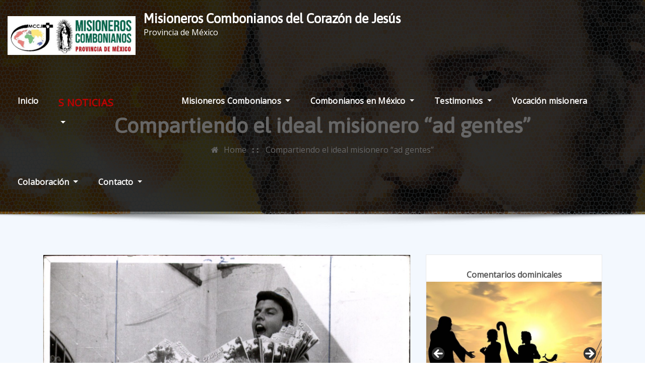

--- FILE ---
content_type: text/html; charset=UTF-8
request_url: https://misioneroscombonianos.com.mx/compartiendo-el-ideal-misionero-ad-gentes/
body_size: 27059
content:
<!DOCTYPE html>
<html lang="es">
<head>	
	<meta charset="UTF-8">
    <meta name="viewport" content="width=device-width, initial-scale=1">
    <meta http-equiv="x-ua-compatible" content="ie=edge">
	
	
	<title>Compartiendo el ideal misionero &#8220;ad gentes&#8221; &#8211; Misioneros Combonianos del Corazón de Jesús</title>
<meta name='robots' content='max-image-preview:large' />
<link rel='dns-prefetch' href='//fonts.googleapis.com' />
<link rel="alternate" type="application/rss+xml" title="Misioneros Combonianos del Corazón de Jesús &raquo; Feed" href="https://misioneroscombonianos.com.mx/feed/" />
<link rel="alternate" type="application/rss+xml" title="Misioneros Combonianos del Corazón de Jesús &raquo; RSS de los comentarios" href="https://misioneroscombonianos.com.mx/comments/feed/" />
<link rel="alternate" title="oEmbed (JSON)" type="application/json+oembed" href="https://misioneroscombonianos.com.mx/wp-json/oembed/1.0/embed?url=https%3A%2F%2Fmisioneroscombonianos.com.mx%2Fcompartiendo-el-ideal-misionero-ad-gentes%2F" />
<link rel="alternate" title="oEmbed (XML)" type="text/xml+oembed" href="https://misioneroscombonianos.com.mx/wp-json/oembed/1.0/embed?url=https%3A%2F%2Fmisioneroscombonianos.com.mx%2Fcompartiendo-el-ideal-misionero-ad-gentes%2F&#038;format=xml" />
<style id='wp-img-auto-sizes-contain-inline-css' type='text/css'>
img:is([sizes=auto i],[sizes^="auto," i]){contain-intrinsic-size:3000px 1500px}
/*# sourceURL=wp-img-auto-sizes-contain-inline-css */
</style>
<style id='wp-emoji-styles-inline-css' type='text/css'>

	img.wp-smiley, img.emoji {
		display: inline !important;
		border: none !important;
		box-shadow: none !important;
		height: 1em !important;
		width: 1em !important;
		margin: 0 0.07em !important;
		vertical-align: -0.1em !important;
		background: none !important;
		padding: 0 !important;
	}
/*# sourceURL=wp-emoji-styles-inline-css */
</style>
<style id='wp-block-library-inline-css' type='text/css'>
:root{--wp-block-synced-color:#7a00df;--wp-block-synced-color--rgb:122,0,223;--wp-bound-block-color:var(--wp-block-synced-color);--wp-editor-canvas-background:#ddd;--wp-admin-theme-color:#007cba;--wp-admin-theme-color--rgb:0,124,186;--wp-admin-theme-color-darker-10:#006ba1;--wp-admin-theme-color-darker-10--rgb:0,107,160.5;--wp-admin-theme-color-darker-20:#005a87;--wp-admin-theme-color-darker-20--rgb:0,90,135;--wp-admin-border-width-focus:2px}@media (min-resolution:192dpi){:root{--wp-admin-border-width-focus:1.5px}}.wp-element-button{cursor:pointer}:root .has-very-light-gray-background-color{background-color:#eee}:root .has-very-dark-gray-background-color{background-color:#313131}:root .has-very-light-gray-color{color:#eee}:root .has-very-dark-gray-color{color:#313131}:root .has-vivid-green-cyan-to-vivid-cyan-blue-gradient-background{background:linear-gradient(135deg,#00d084,#0693e3)}:root .has-purple-crush-gradient-background{background:linear-gradient(135deg,#34e2e4,#4721fb 50%,#ab1dfe)}:root .has-hazy-dawn-gradient-background{background:linear-gradient(135deg,#faaca8,#dad0ec)}:root .has-subdued-olive-gradient-background{background:linear-gradient(135deg,#fafae1,#67a671)}:root .has-atomic-cream-gradient-background{background:linear-gradient(135deg,#fdd79a,#004a59)}:root .has-nightshade-gradient-background{background:linear-gradient(135deg,#330968,#31cdcf)}:root .has-midnight-gradient-background{background:linear-gradient(135deg,#020381,#2874fc)}:root{--wp--preset--font-size--normal:16px;--wp--preset--font-size--huge:42px}.has-regular-font-size{font-size:1em}.has-larger-font-size{font-size:2.625em}.has-normal-font-size{font-size:var(--wp--preset--font-size--normal)}.has-huge-font-size{font-size:var(--wp--preset--font-size--huge)}.has-text-align-center{text-align:center}.has-text-align-left{text-align:left}.has-text-align-right{text-align:right}.has-fit-text{white-space:nowrap!important}#end-resizable-editor-section{display:none}.aligncenter{clear:both}.items-justified-left{justify-content:flex-start}.items-justified-center{justify-content:center}.items-justified-right{justify-content:flex-end}.items-justified-space-between{justify-content:space-between}.screen-reader-text{border:0;clip-path:inset(50%);height:1px;margin:-1px;overflow:hidden;padding:0;position:absolute;width:1px;word-wrap:normal!important}.screen-reader-text:focus{background-color:#ddd;clip-path:none;color:#444;display:block;font-size:1em;height:auto;left:5px;line-height:normal;padding:15px 23px 14px;text-decoration:none;top:5px;width:auto;z-index:100000}html :where(.has-border-color){border-style:solid}html :where([style*=border-top-color]){border-top-style:solid}html :where([style*=border-right-color]){border-right-style:solid}html :where([style*=border-bottom-color]){border-bottom-style:solid}html :where([style*=border-left-color]){border-left-style:solid}html :where([style*=border-width]){border-style:solid}html :where([style*=border-top-width]){border-top-style:solid}html :where([style*=border-right-width]){border-right-style:solid}html :where([style*=border-bottom-width]){border-bottom-style:solid}html :where([style*=border-left-width]){border-left-style:solid}html :where(img[class*=wp-image-]){height:auto;max-width:100%}:where(figure){margin:0 0 1em}html :where(.is-position-sticky){--wp-admin--admin-bar--position-offset:var(--wp-admin--admin-bar--height,0px)}@media screen and (max-width:600px){html :where(.is-position-sticky){--wp-admin--admin-bar--position-offset:0px}}

/*# sourceURL=wp-block-library-inline-css */
</style><style id='wp-block-heading-inline-css' type='text/css'>
h1:where(.wp-block-heading).has-background,h2:where(.wp-block-heading).has-background,h3:where(.wp-block-heading).has-background,h4:where(.wp-block-heading).has-background,h5:where(.wp-block-heading).has-background,h6:where(.wp-block-heading).has-background{padding:1.25em 2.375em}h1.has-text-align-left[style*=writing-mode]:where([style*=vertical-lr]),h1.has-text-align-right[style*=writing-mode]:where([style*=vertical-rl]),h2.has-text-align-left[style*=writing-mode]:where([style*=vertical-lr]),h2.has-text-align-right[style*=writing-mode]:where([style*=vertical-rl]),h3.has-text-align-left[style*=writing-mode]:where([style*=vertical-lr]),h3.has-text-align-right[style*=writing-mode]:where([style*=vertical-rl]),h4.has-text-align-left[style*=writing-mode]:where([style*=vertical-lr]),h4.has-text-align-right[style*=writing-mode]:where([style*=vertical-rl]),h5.has-text-align-left[style*=writing-mode]:where([style*=vertical-lr]),h5.has-text-align-right[style*=writing-mode]:where([style*=vertical-rl]),h6.has-text-align-left[style*=writing-mode]:where([style*=vertical-lr]),h6.has-text-align-right[style*=writing-mode]:where([style*=vertical-rl]){rotate:180deg}
/*# sourceURL=https://misioneroscombonianos.com.mx/wp-includes/blocks/heading/style.min.css */
</style>
<style id='wp-block-image-inline-css' type='text/css'>
.wp-block-image>a,.wp-block-image>figure>a{display:inline-block}.wp-block-image img{box-sizing:border-box;height:auto;max-width:100%;vertical-align:bottom}@media not (prefers-reduced-motion){.wp-block-image img.hide{visibility:hidden}.wp-block-image img.show{animation:show-content-image .4s}}.wp-block-image[style*=border-radius] img,.wp-block-image[style*=border-radius]>a{border-radius:inherit}.wp-block-image.has-custom-border img{box-sizing:border-box}.wp-block-image.aligncenter{text-align:center}.wp-block-image.alignfull>a,.wp-block-image.alignwide>a{width:100%}.wp-block-image.alignfull img,.wp-block-image.alignwide img{height:auto;width:100%}.wp-block-image .aligncenter,.wp-block-image .alignleft,.wp-block-image .alignright,.wp-block-image.aligncenter,.wp-block-image.alignleft,.wp-block-image.alignright{display:table}.wp-block-image .aligncenter>figcaption,.wp-block-image .alignleft>figcaption,.wp-block-image .alignright>figcaption,.wp-block-image.aligncenter>figcaption,.wp-block-image.alignleft>figcaption,.wp-block-image.alignright>figcaption{caption-side:bottom;display:table-caption}.wp-block-image .alignleft{float:left;margin:.5em 1em .5em 0}.wp-block-image .alignright{float:right;margin:.5em 0 .5em 1em}.wp-block-image .aligncenter{margin-left:auto;margin-right:auto}.wp-block-image :where(figcaption){margin-bottom:1em;margin-top:.5em}.wp-block-image.is-style-circle-mask img{border-radius:9999px}@supports ((-webkit-mask-image:none) or (mask-image:none)) or (-webkit-mask-image:none){.wp-block-image.is-style-circle-mask img{border-radius:0;-webkit-mask-image:url('data:image/svg+xml;utf8,<svg viewBox="0 0 100 100" xmlns="http://www.w3.org/2000/svg"><circle cx="50" cy="50" r="50"/></svg>');mask-image:url('data:image/svg+xml;utf8,<svg viewBox="0 0 100 100" xmlns="http://www.w3.org/2000/svg"><circle cx="50" cy="50" r="50"/></svg>');mask-mode:alpha;-webkit-mask-position:center;mask-position:center;-webkit-mask-repeat:no-repeat;mask-repeat:no-repeat;-webkit-mask-size:contain;mask-size:contain}}:root :where(.wp-block-image.is-style-rounded img,.wp-block-image .is-style-rounded img){border-radius:9999px}.wp-block-image figure{margin:0}.wp-lightbox-container{display:flex;flex-direction:column;position:relative}.wp-lightbox-container img{cursor:zoom-in}.wp-lightbox-container img:hover+button{opacity:1}.wp-lightbox-container button{align-items:center;backdrop-filter:blur(16px) saturate(180%);background-color:#5a5a5a40;border:none;border-radius:4px;cursor:zoom-in;display:flex;height:20px;justify-content:center;opacity:0;padding:0;position:absolute;right:16px;text-align:center;top:16px;width:20px;z-index:100}@media not (prefers-reduced-motion){.wp-lightbox-container button{transition:opacity .2s ease}}.wp-lightbox-container button:focus-visible{outline:3px auto #5a5a5a40;outline:3px auto -webkit-focus-ring-color;outline-offset:3px}.wp-lightbox-container button:hover{cursor:pointer;opacity:1}.wp-lightbox-container button:focus{opacity:1}.wp-lightbox-container button:focus,.wp-lightbox-container button:hover,.wp-lightbox-container button:not(:hover):not(:active):not(.has-background){background-color:#5a5a5a40;border:none}.wp-lightbox-overlay{box-sizing:border-box;cursor:zoom-out;height:100vh;left:0;overflow:hidden;position:fixed;top:0;visibility:hidden;width:100%;z-index:100000}.wp-lightbox-overlay .close-button{align-items:center;cursor:pointer;display:flex;justify-content:center;min-height:40px;min-width:40px;padding:0;position:absolute;right:calc(env(safe-area-inset-right) + 16px);top:calc(env(safe-area-inset-top) + 16px);z-index:5000000}.wp-lightbox-overlay .close-button:focus,.wp-lightbox-overlay .close-button:hover,.wp-lightbox-overlay .close-button:not(:hover):not(:active):not(.has-background){background:none;border:none}.wp-lightbox-overlay .lightbox-image-container{height:var(--wp--lightbox-container-height);left:50%;overflow:hidden;position:absolute;top:50%;transform:translate(-50%,-50%);transform-origin:top left;width:var(--wp--lightbox-container-width);z-index:9999999999}.wp-lightbox-overlay .wp-block-image{align-items:center;box-sizing:border-box;display:flex;height:100%;justify-content:center;margin:0;position:relative;transform-origin:0 0;width:100%;z-index:3000000}.wp-lightbox-overlay .wp-block-image img{height:var(--wp--lightbox-image-height);min-height:var(--wp--lightbox-image-height);min-width:var(--wp--lightbox-image-width);width:var(--wp--lightbox-image-width)}.wp-lightbox-overlay .wp-block-image figcaption{display:none}.wp-lightbox-overlay button{background:none;border:none}.wp-lightbox-overlay .scrim{background-color:#fff;height:100%;opacity:.9;position:absolute;width:100%;z-index:2000000}.wp-lightbox-overlay.active{visibility:visible}@media not (prefers-reduced-motion){.wp-lightbox-overlay.active{animation:turn-on-visibility .25s both}.wp-lightbox-overlay.active img{animation:turn-on-visibility .35s both}.wp-lightbox-overlay.show-closing-animation:not(.active){animation:turn-off-visibility .35s both}.wp-lightbox-overlay.show-closing-animation:not(.active) img{animation:turn-off-visibility .25s both}.wp-lightbox-overlay.zoom.active{animation:none;opacity:1;visibility:visible}.wp-lightbox-overlay.zoom.active .lightbox-image-container{animation:lightbox-zoom-in .4s}.wp-lightbox-overlay.zoom.active .lightbox-image-container img{animation:none}.wp-lightbox-overlay.zoom.active .scrim{animation:turn-on-visibility .4s forwards}.wp-lightbox-overlay.zoom.show-closing-animation:not(.active){animation:none}.wp-lightbox-overlay.zoom.show-closing-animation:not(.active) .lightbox-image-container{animation:lightbox-zoom-out .4s}.wp-lightbox-overlay.zoom.show-closing-animation:not(.active) .lightbox-image-container img{animation:none}.wp-lightbox-overlay.zoom.show-closing-animation:not(.active) .scrim{animation:turn-off-visibility .4s forwards}}@keyframes show-content-image{0%{visibility:hidden}99%{visibility:hidden}to{visibility:visible}}@keyframes turn-on-visibility{0%{opacity:0}to{opacity:1}}@keyframes turn-off-visibility{0%{opacity:1;visibility:visible}99%{opacity:0;visibility:visible}to{opacity:0;visibility:hidden}}@keyframes lightbox-zoom-in{0%{transform:translate(calc((-100vw + var(--wp--lightbox-scrollbar-width))/2 + var(--wp--lightbox-initial-left-position)),calc(-50vh + var(--wp--lightbox-initial-top-position))) scale(var(--wp--lightbox-scale))}to{transform:translate(-50%,-50%) scale(1)}}@keyframes lightbox-zoom-out{0%{transform:translate(-50%,-50%) scale(1);visibility:visible}99%{visibility:visible}to{transform:translate(calc((-100vw + var(--wp--lightbox-scrollbar-width))/2 + var(--wp--lightbox-initial-left-position)),calc(-50vh + var(--wp--lightbox-initial-top-position))) scale(var(--wp--lightbox-scale));visibility:hidden}}
/*# sourceURL=https://misioneroscombonianos.com.mx/wp-includes/blocks/image/style.min.css */
</style>
<style id='wp-block-media-text-inline-css' type='text/css'>
.wp-block-media-text{box-sizing:border-box;
  /*!rtl:begin:ignore*/direction:ltr;
  /*!rtl:end:ignore*/display:grid;grid-template-columns:50% 1fr;grid-template-rows:auto}.wp-block-media-text.has-media-on-the-right{grid-template-columns:1fr 50%}.wp-block-media-text.is-vertically-aligned-top>.wp-block-media-text__content,.wp-block-media-text.is-vertically-aligned-top>.wp-block-media-text__media{align-self:start}.wp-block-media-text.is-vertically-aligned-center>.wp-block-media-text__content,.wp-block-media-text.is-vertically-aligned-center>.wp-block-media-text__media,.wp-block-media-text>.wp-block-media-text__content,.wp-block-media-text>.wp-block-media-text__media{align-self:center}.wp-block-media-text.is-vertically-aligned-bottom>.wp-block-media-text__content,.wp-block-media-text.is-vertically-aligned-bottom>.wp-block-media-text__media{align-self:end}.wp-block-media-text>.wp-block-media-text__media{
  /*!rtl:begin:ignore*/grid-column:1;grid-row:1;
  /*!rtl:end:ignore*/margin:0}.wp-block-media-text>.wp-block-media-text__content{direction:ltr;
  /*!rtl:begin:ignore*/grid-column:2;grid-row:1;
  /*!rtl:end:ignore*/padding:0 8%;word-break:break-word}.wp-block-media-text.has-media-on-the-right>.wp-block-media-text__media{
  /*!rtl:begin:ignore*/grid-column:2;grid-row:1
  /*!rtl:end:ignore*/}.wp-block-media-text.has-media-on-the-right>.wp-block-media-text__content{
  /*!rtl:begin:ignore*/grid-column:1;grid-row:1
  /*!rtl:end:ignore*/}.wp-block-media-text__media a{display:block}.wp-block-media-text__media img,.wp-block-media-text__media video{height:auto;max-width:unset;vertical-align:middle;width:100%}.wp-block-media-text.is-image-fill>.wp-block-media-text__media{background-size:cover;height:100%;min-height:250px}.wp-block-media-text.is-image-fill>.wp-block-media-text__media>a{display:block;height:100%}.wp-block-media-text.is-image-fill>.wp-block-media-text__media img{height:1px;margin:-1px;overflow:hidden;padding:0;position:absolute;width:1px;clip:rect(0,0,0,0);border:0}.wp-block-media-text.is-image-fill-element>.wp-block-media-text__media{height:100%;min-height:250px}.wp-block-media-text.is-image-fill-element>.wp-block-media-text__media>a{display:block;height:100%}.wp-block-media-text.is-image-fill-element>.wp-block-media-text__media img{height:100%;object-fit:cover;width:100%}@media (max-width:600px){.wp-block-media-text.is-stacked-on-mobile{grid-template-columns:100%!important}.wp-block-media-text.is-stacked-on-mobile>.wp-block-media-text__media{grid-column:1;grid-row:1}.wp-block-media-text.is-stacked-on-mobile>.wp-block-media-text__content{grid-column:1;grid-row:2}}
/*# sourceURL=https://misioneroscombonianos.com.mx/wp-includes/blocks/media-text/style.min.css */
</style>
<style id='wp-block-embed-inline-css' type='text/css'>
.wp-block-embed.alignleft,.wp-block-embed.alignright,.wp-block[data-align=left]>[data-type="core/embed"],.wp-block[data-align=right]>[data-type="core/embed"]{max-width:360px;width:100%}.wp-block-embed.alignleft .wp-block-embed__wrapper,.wp-block-embed.alignright .wp-block-embed__wrapper,.wp-block[data-align=left]>[data-type="core/embed"] .wp-block-embed__wrapper,.wp-block[data-align=right]>[data-type="core/embed"] .wp-block-embed__wrapper{min-width:280px}.wp-block-cover .wp-block-embed{min-height:240px;min-width:320px}.wp-block-embed{overflow-wrap:break-word}.wp-block-embed :where(figcaption){margin-bottom:1em;margin-top:.5em}.wp-block-embed iframe{max-width:100%}.wp-block-embed__wrapper{position:relative}.wp-embed-responsive .wp-has-aspect-ratio .wp-block-embed__wrapper:before{content:"";display:block;padding-top:50%}.wp-embed-responsive .wp-has-aspect-ratio iframe{bottom:0;height:100%;left:0;position:absolute;right:0;top:0;width:100%}.wp-embed-responsive .wp-embed-aspect-21-9 .wp-block-embed__wrapper:before{padding-top:42.85%}.wp-embed-responsive .wp-embed-aspect-18-9 .wp-block-embed__wrapper:before{padding-top:50%}.wp-embed-responsive .wp-embed-aspect-16-9 .wp-block-embed__wrapper:before{padding-top:56.25%}.wp-embed-responsive .wp-embed-aspect-4-3 .wp-block-embed__wrapper:before{padding-top:75%}.wp-embed-responsive .wp-embed-aspect-1-1 .wp-block-embed__wrapper:before{padding-top:100%}.wp-embed-responsive .wp-embed-aspect-9-16 .wp-block-embed__wrapper:before{padding-top:177.77%}.wp-embed-responsive .wp-embed-aspect-1-2 .wp-block-embed__wrapper:before{padding-top:200%}
/*# sourceURL=https://misioneroscombonianos.com.mx/wp-includes/blocks/embed/style.min.css */
</style>
<style id='wp-block-paragraph-inline-css' type='text/css'>
.is-small-text{font-size:.875em}.is-regular-text{font-size:1em}.is-large-text{font-size:2.25em}.is-larger-text{font-size:3em}.has-drop-cap:not(:focus):first-letter{float:left;font-size:8.4em;font-style:normal;font-weight:100;line-height:.68;margin:.05em .1em 0 0;text-transform:uppercase}body.rtl .has-drop-cap:not(:focus):first-letter{float:none;margin-left:.1em}p.has-drop-cap.has-background{overflow:hidden}:root :where(p.has-background){padding:1.25em 2.375em}:where(p.has-text-color:not(.has-link-color)) a{color:inherit}p.has-text-align-left[style*="writing-mode:vertical-lr"],p.has-text-align-right[style*="writing-mode:vertical-rl"]{rotate:180deg}
/*# sourceURL=https://misioneroscombonianos.com.mx/wp-includes/blocks/paragraph/style.min.css */
</style>
<style id='global-styles-inline-css' type='text/css'>
:root{--wp--preset--aspect-ratio--square: 1;--wp--preset--aspect-ratio--4-3: 4/3;--wp--preset--aspect-ratio--3-4: 3/4;--wp--preset--aspect-ratio--3-2: 3/2;--wp--preset--aspect-ratio--2-3: 2/3;--wp--preset--aspect-ratio--16-9: 16/9;--wp--preset--aspect-ratio--9-16: 9/16;--wp--preset--color--black: #000000;--wp--preset--color--cyan-bluish-gray: #abb8c3;--wp--preset--color--white: #ffffff;--wp--preset--color--pale-pink: #f78da7;--wp--preset--color--vivid-red: #cf2e2e;--wp--preset--color--luminous-vivid-orange: #ff6900;--wp--preset--color--luminous-vivid-amber: #fcb900;--wp--preset--color--light-green-cyan: #7bdcb5;--wp--preset--color--vivid-green-cyan: #00d084;--wp--preset--color--pale-cyan-blue: #8ed1fc;--wp--preset--color--vivid-cyan-blue: #0693e3;--wp--preset--color--vivid-purple: #9b51e0;--wp--preset--gradient--vivid-cyan-blue-to-vivid-purple: linear-gradient(135deg,rgb(6,147,227) 0%,rgb(155,81,224) 100%);--wp--preset--gradient--light-green-cyan-to-vivid-green-cyan: linear-gradient(135deg,rgb(122,220,180) 0%,rgb(0,208,130) 100%);--wp--preset--gradient--luminous-vivid-amber-to-luminous-vivid-orange: linear-gradient(135deg,rgb(252,185,0) 0%,rgb(255,105,0) 100%);--wp--preset--gradient--luminous-vivid-orange-to-vivid-red: linear-gradient(135deg,rgb(255,105,0) 0%,rgb(207,46,46) 100%);--wp--preset--gradient--very-light-gray-to-cyan-bluish-gray: linear-gradient(135deg,rgb(238,238,238) 0%,rgb(169,184,195) 100%);--wp--preset--gradient--cool-to-warm-spectrum: linear-gradient(135deg,rgb(74,234,220) 0%,rgb(151,120,209) 20%,rgb(207,42,186) 40%,rgb(238,44,130) 60%,rgb(251,105,98) 80%,rgb(254,248,76) 100%);--wp--preset--gradient--blush-light-purple: linear-gradient(135deg,rgb(255,206,236) 0%,rgb(152,150,240) 100%);--wp--preset--gradient--blush-bordeaux: linear-gradient(135deg,rgb(254,205,165) 0%,rgb(254,45,45) 50%,rgb(107,0,62) 100%);--wp--preset--gradient--luminous-dusk: linear-gradient(135deg,rgb(255,203,112) 0%,rgb(199,81,192) 50%,rgb(65,88,208) 100%);--wp--preset--gradient--pale-ocean: linear-gradient(135deg,rgb(255,245,203) 0%,rgb(182,227,212) 50%,rgb(51,167,181) 100%);--wp--preset--gradient--electric-grass: linear-gradient(135deg,rgb(202,248,128) 0%,rgb(113,206,126) 100%);--wp--preset--gradient--midnight: linear-gradient(135deg,rgb(2,3,129) 0%,rgb(40,116,252) 100%);--wp--preset--font-size--small: 13px;--wp--preset--font-size--medium: 20px;--wp--preset--font-size--large: 36px;--wp--preset--font-size--x-large: 42px;--wp--preset--spacing--20: 0.44rem;--wp--preset--spacing--30: 0.67rem;--wp--preset--spacing--40: 1rem;--wp--preset--spacing--50: 1.5rem;--wp--preset--spacing--60: 2.25rem;--wp--preset--spacing--70: 3.38rem;--wp--preset--spacing--80: 5.06rem;--wp--preset--shadow--natural: 6px 6px 9px rgba(0, 0, 0, 0.2);--wp--preset--shadow--deep: 12px 12px 50px rgba(0, 0, 0, 0.4);--wp--preset--shadow--sharp: 6px 6px 0px rgba(0, 0, 0, 0.2);--wp--preset--shadow--outlined: 6px 6px 0px -3px rgb(255, 255, 255), 6px 6px rgb(0, 0, 0);--wp--preset--shadow--crisp: 6px 6px 0px rgb(0, 0, 0);}:where(.is-layout-flex){gap: 0.5em;}:where(.is-layout-grid){gap: 0.5em;}body .is-layout-flex{display: flex;}.is-layout-flex{flex-wrap: wrap;align-items: center;}.is-layout-flex > :is(*, div){margin: 0;}body .is-layout-grid{display: grid;}.is-layout-grid > :is(*, div){margin: 0;}:where(.wp-block-columns.is-layout-flex){gap: 2em;}:where(.wp-block-columns.is-layout-grid){gap: 2em;}:where(.wp-block-post-template.is-layout-flex){gap: 1.25em;}:where(.wp-block-post-template.is-layout-grid){gap: 1.25em;}.has-black-color{color: var(--wp--preset--color--black) !important;}.has-cyan-bluish-gray-color{color: var(--wp--preset--color--cyan-bluish-gray) !important;}.has-white-color{color: var(--wp--preset--color--white) !important;}.has-pale-pink-color{color: var(--wp--preset--color--pale-pink) !important;}.has-vivid-red-color{color: var(--wp--preset--color--vivid-red) !important;}.has-luminous-vivid-orange-color{color: var(--wp--preset--color--luminous-vivid-orange) !important;}.has-luminous-vivid-amber-color{color: var(--wp--preset--color--luminous-vivid-amber) !important;}.has-light-green-cyan-color{color: var(--wp--preset--color--light-green-cyan) !important;}.has-vivid-green-cyan-color{color: var(--wp--preset--color--vivid-green-cyan) !important;}.has-pale-cyan-blue-color{color: var(--wp--preset--color--pale-cyan-blue) !important;}.has-vivid-cyan-blue-color{color: var(--wp--preset--color--vivid-cyan-blue) !important;}.has-vivid-purple-color{color: var(--wp--preset--color--vivid-purple) !important;}.has-black-background-color{background-color: var(--wp--preset--color--black) !important;}.has-cyan-bluish-gray-background-color{background-color: var(--wp--preset--color--cyan-bluish-gray) !important;}.has-white-background-color{background-color: var(--wp--preset--color--white) !important;}.has-pale-pink-background-color{background-color: var(--wp--preset--color--pale-pink) !important;}.has-vivid-red-background-color{background-color: var(--wp--preset--color--vivid-red) !important;}.has-luminous-vivid-orange-background-color{background-color: var(--wp--preset--color--luminous-vivid-orange) !important;}.has-luminous-vivid-amber-background-color{background-color: var(--wp--preset--color--luminous-vivid-amber) !important;}.has-light-green-cyan-background-color{background-color: var(--wp--preset--color--light-green-cyan) !important;}.has-vivid-green-cyan-background-color{background-color: var(--wp--preset--color--vivid-green-cyan) !important;}.has-pale-cyan-blue-background-color{background-color: var(--wp--preset--color--pale-cyan-blue) !important;}.has-vivid-cyan-blue-background-color{background-color: var(--wp--preset--color--vivid-cyan-blue) !important;}.has-vivid-purple-background-color{background-color: var(--wp--preset--color--vivid-purple) !important;}.has-black-border-color{border-color: var(--wp--preset--color--black) !important;}.has-cyan-bluish-gray-border-color{border-color: var(--wp--preset--color--cyan-bluish-gray) !important;}.has-white-border-color{border-color: var(--wp--preset--color--white) !important;}.has-pale-pink-border-color{border-color: var(--wp--preset--color--pale-pink) !important;}.has-vivid-red-border-color{border-color: var(--wp--preset--color--vivid-red) !important;}.has-luminous-vivid-orange-border-color{border-color: var(--wp--preset--color--luminous-vivid-orange) !important;}.has-luminous-vivid-amber-border-color{border-color: var(--wp--preset--color--luminous-vivid-amber) !important;}.has-light-green-cyan-border-color{border-color: var(--wp--preset--color--light-green-cyan) !important;}.has-vivid-green-cyan-border-color{border-color: var(--wp--preset--color--vivid-green-cyan) !important;}.has-pale-cyan-blue-border-color{border-color: var(--wp--preset--color--pale-cyan-blue) !important;}.has-vivid-cyan-blue-border-color{border-color: var(--wp--preset--color--vivid-cyan-blue) !important;}.has-vivid-purple-border-color{border-color: var(--wp--preset--color--vivid-purple) !important;}.has-vivid-cyan-blue-to-vivid-purple-gradient-background{background: var(--wp--preset--gradient--vivid-cyan-blue-to-vivid-purple) !important;}.has-light-green-cyan-to-vivid-green-cyan-gradient-background{background: var(--wp--preset--gradient--light-green-cyan-to-vivid-green-cyan) !important;}.has-luminous-vivid-amber-to-luminous-vivid-orange-gradient-background{background: var(--wp--preset--gradient--luminous-vivid-amber-to-luminous-vivid-orange) !important;}.has-luminous-vivid-orange-to-vivid-red-gradient-background{background: var(--wp--preset--gradient--luminous-vivid-orange-to-vivid-red) !important;}.has-very-light-gray-to-cyan-bluish-gray-gradient-background{background: var(--wp--preset--gradient--very-light-gray-to-cyan-bluish-gray) !important;}.has-cool-to-warm-spectrum-gradient-background{background: var(--wp--preset--gradient--cool-to-warm-spectrum) !important;}.has-blush-light-purple-gradient-background{background: var(--wp--preset--gradient--blush-light-purple) !important;}.has-blush-bordeaux-gradient-background{background: var(--wp--preset--gradient--blush-bordeaux) !important;}.has-luminous-dusk-gradient-background{background: var(--wp--preset--gradient--luminous-dusk) !important;}.has-pale-ocean-gradient-background{background: var(--wp--preset--gradient--pale-ocean) !important;}.has-electric-grass-gradient-background{background: var(--wp--preset--gradient--electric-grass) !important;}.has-midnight-gradient-background{background: var(--wp--preset--gradient--midnight) !important;}.has-small-font-size{font-size: var(--wp--preset--font-size--small) !important;}.has-medium-font-size{font-size: var(--wp--preset--font-size--medium) !important;}.has-large-font-size{font-size: var(--wp--preset--font-size--large) !important;}.has-x-large-font-size{font-size: var(--wp--preset--font-size--x-large) !important;}
/*# sourceURL=global-styles-inline-css */
</style>

<style id='classic-theme-styles-inline-css' type='text/css'>
/*! This file is auto-generated */
.wp-block-button__link{color:#fff;background-color:#32373c;border-radius:9999px;box-shadow:none;text-decoration:none;padding:calc(.667em + 2px) calc(1.333em + 2px);font-size:1.125em}.wp-block-file__button{background:#32373c;color:#fff;text-decoration:none}
/*# sourceURL=/wp-includes/css/classic-themes.min.css */
</style>
<link rel='stylesheet' id='advpsStyleSheet-css' href='https://misioneroscombonianos.com.mx/wp-content/plugins/advanced-post-slider/advps-style.css?ver=6.9' type='text/css' media='all' />
<link rel='stylesheet' id='mwm_rrss_styles-css' href='https://misioneroscombonianos.com.mx/wp-content/plugins/mowomo-redes-sociales/assets/css/styles.min.css?ver=2.0.8' type='text/css' media='all' />
<link rel='stylesheet' id='bootstrap-css' href='https://misioneroscombonianos.com.mx/wp-content/themes/arilewp/assets/css/bootstrap.css?ver=6.9' type='text/css' media='all' />
<link rel='stylesheet' id='font-awesome-css' href='https://misioneroscombonianos.com.mx/wp-content/themes/arilewp/assets/css/font-awesome/css/font-awesome.min.css?ver=6.9' type='text/css' media='all' />
<link rel='stylesheet' id='arilewp-style-css' href='https://misioneroscombonianos.com.mx/wp-content/themes/alberta/style.css?ver=6.9' type='text/css' media='all' />
<style id='arilewp-style-inline-css' type='text/css'>
	.theme-testimonial { 
				background-image: url( https://misioneroscombonianos.com.mx/wp-content/uploads/2022/04/comboni4.jpg);
				background-size: cover;
				background-position: center center;
			}
.navbar img.custom-logo, .theme-header-logo-center img.custom-logo {
			max-width: 254px;
			height: auto;
			}
.theme-page-header-area {
				background: #17212c url(https://misioneroscombonianos.com.mx/wp-content/uploads/2022/04/Arazzo-Comboni-CAM-mozaico-scaled.jpg);
				background-attachment: scroll;
				background-position: top center;
				background-repeat: no-repeat;
				background-size: cover;
			}

h1 { font-family: Asap !important; }
h2 { font-family: Asap !important; }
h3 { font-family: Asap !important; }
h4 { font-family: Asap !important; }
h5 { font-family: Asap !important; }
h6 { font-family: Asap !important; }

/*# sourceURL=arilewp-style-inline-css */
</style>
<link rel='stylesheet' id='arilewp-theme-default-css' href='https://misioneroscombonianos.com.mx/wp-content/themes/arilewp/assets/css/theme-default.css?ver=6.9' type='text/css' media='all' />
<link rel='stylesheet' id='animate-css-css' href='https://misioneroscombonianos.com.mx/wp-content/themes/arilewp/assets/css/animate.css?ver=6.9' type='text/css' media='all' />
<link rel='stylesheet' id='bootstrap-smartmenus-css-css' href='https://misioneroscombonianos.com.mx/wp-content/themes/arilewp/assets/css/bootstrap-smartmenus.css?ver=6.9' type='text/css' media='all' />
<link rel='stylesheet' id='owl.carousel-css-css' href='https://misioneroscombonianos.com.mx/wp-content/themes/arilewp/assets/css/owl.carousel.css?ver=6.9' type='text/css' media='all' />
<link rel='stylesheet' id='arilewp-google-fonts-css' href='//fonts.googleapis.com/css?family=ABeeZee%7CAbel%7CAbril+Fatface%7CAclonica%7CAcme%7CActor%7CAdamina%7CAdvent+Pro%7CAguafina+Script%7CAkronim%7CAladin%7CAldrich%7CAlef%7CAlegreya%7CAlegreya+SC%7CAlegreya+Sans%7CAlegreya+Sans+SC%7CAlex+Brush%7CAlfa+Slab+One%7CAlice%7CAlike%7CAlike+Angular%7CAllan%7CAllerta%7CAllerta+Stencil%7CAllura%7CAlmendra%7CAlmendra+Display%7CAlmendra+SC%7CAmarante%7CAmaranth%7CAmatic+SC%7CAmatica+SC%7CAmethysta%7CAmiko%7CAmiri%7CAmita%7CAnaheim%7CAndada%7CAndika%7CAngkor%7CAnnie+Use+Your+Telescope%7CAnonymous+Pro%7CAntic%7CAntic+Didone%7CAntic+Slab%7CAnton%7CArapey%7CArbutus%7CArbutus+Slab%7CArchitects+Daughter%7CArchivo+Black%7CArchivo+Narrow%7CAref+Ruqaa%7CArima+Madurai%7CArimo%7CArizonia%7CArmata%7CArtifika%7CArvo%7CArya%7CAsap%7CAsar%7CAsset%7CAssistant%7CAstloch%7CAsul%7CAthiti%7CAtma%7CAtomic+Age%7CAubrey%7CAudiowide%7CAutour+One%7CAverage%7CAverage+Sans%7CAveria+Gruesa+Libre%7CAveria+Libre%7CAveria+Sans+Libre%7CAveria+Serif+Libre%7CBad+Script%7CBaloo%7CBaloo+Bhai%7CBaloo+Da%7CBaloo+Thambi%7CBalthazar%7CBangers%7CBarlow%7CBasic%7CBattambang%7CBaumans%7CBayon%7CBelgrano%7CBelleza%7CBenchNine%7CBentham%7CBerkshire+Swash%7CBevan%7CBigelow+Rules%7CBigshot+One%7CBilbo%7CBilbo+Swash+Caps%7CBioRhyme%7CBioRhyme+Expanded%7CBiryani%7CBitter%7CBlack+Ops+One%7CBokor%7CBonbon%7CBoogaloo%7CBowlby+One%7CBowlby+One+SC%7CBrawler%7CBree+Serif%7CBubblegum+Sans%7CBubbler+One%7CBuda%7CBuenard%7CBungee%7CBungee+Hairline%7CBungee+Inline%7CBungee+Outline%7CBungee+Shade%7CButcherman%7CButterfly+Kids%7CCabin%7CCabin+Condensed%7CCabin+Sketch%7CCaesar+Dressing%7CCagliostro%7CCairo%7CCalligraffitti%7CCambay%7CCambo%7CCandal%7CCantarell%7CCantata+One%7CCantora+One%7CCapriola%7CCardo%7CCarme%7CCarrois+Gothic%7CCarrois+Gothic+SC%7CCarter+One%7CCatamaran%7CCaudex%7CCaveat%7CCaveat+Brush%7CCedarville+Cursive%7CCeviche+One%7CChanga%7CChanga+One%7CChango%7CChathura%7CChau+Philomene+One%7CChela+One%7CChelsea+Market%7CChenla%7CCherry+Cream+Soda%7CCherry+Swash%7CChewy%7CChicle%7CChivo%7CChonburi%7CCinzel%7CCinzel+Decorative%7CClicker+Script%7CCoda%7CCoda+Caption%7CCodystar%7CCoiny%7CCombo%7CComfortaa%7CComing+Soon%7CConcert+One%7CCondiment%7CContent%7CContrail+One%7CConvergence%7CCookie%7CCopse%7CCorben%7CCormorant%7CCormorant+Garamond%7CCormorant+Infant%7CCormorant+SC%7CCormorant+Unicase%7CCormorant+Upright%7CCourgette%7CCousine%7CCoustard%7CCovered+By+Your+Grace%7CCrafty+Girls%7CCreepster%7CCrete+Round%7CCrimson+Text%7CCroissant+One%7CCrushed%7CCuprum%7CCutive%7CCutive+Mono%7CDamion%7CDancing+Script%7CDangrek%7CDavid+Libre%7CDawning+of+a+New+Day%7CDays+One%7CDekko%7CDelius%7CDelius+Swash+Caps%7CDelius+Unicase%7CDella+Respira%7CDenk+One%7CDevonshire%7CDhurjati%7CDidact+Gothic%7CDiplomata%7CDiplomata+SC%7CDomine%7CDonegal+One%7CDoppio+One%7CDorsa%7CDosis%7CDr+Sugiyama%7CDroid+Sans%7CDroid+Sans+Mono%7CDroid+Serif%7CDuru+Sans%7CDynalight%7CEB+Garamond%7CEagle+Lake%7CEater%7CEconomica%7CEczar%7CEk+Mukta%7CEl+Messiri%7CElectrolize%7CElsie%7CElsie+Swash+Caps%7CEmblema+One%7CEmilys+Candy%7CEngagement%7CEnglebert%7CEnriqueta%7CErica+One%7CEsteban%7CEuphoria+Script%7CEwert%7CExo%7CExo+2%7CExpletus+Sans%7CFanwood+Text%7CFarsan%7CFascinate%7CFascinate+Inline%7CFaster+One%7CFasthand%7CFauna+One%7CFederant%7CFedero%7CFelipa%7CFenix%7CFinger+Paint%7CFira+Mono%7CFira+Sans%7CFjalla+One%7CFjord+One%7CFlamenco%7CFlavors%7CFondamento%7CFontdiner+Swanky%7CForum%7CFrancois+One%7CFrank+Ruhl+Libre%7CFreckle+Face%7CFredericka+the+Great%7CFredoka+One%7CFreehand%7CFresca%7CFrijole%7CFruktur%7CFugaz+One%7CGFS+Didot%7CGFS+Neohellenic%7CGabriela%7CGafata%7CGalada%7CGaldeano%7CGalindo%7CGentium+Basic%7CGentium+Book+Basic%7CGeo%7CGeostar%7CGeostar+Fill%7CGermania+One%7CGidugu%7CGilda+Display%7CGive+You+Glory%7CGlass+Antiqua%7CGlegoo%7CGloria+Hallelujah%7CGoblin+One%7CGochi+Hand%7CGorditas%7CGoudy+Bookletter+1911%7CGraduate%7CGrand+Hotel%7CGravitas+One%7CGreat+Vibes%7CGriffy%7CGruppo%7CGudea%7CGurajada%7CHabibi%7CHalant%7CHammersmith+One%7CHanalei%7CHanalei+Fill%7CHandlee%7CHanuman%7CHappy+Monkey%7CHarmattan%7CHeadland+One%7CHeebo%7CHenny+Penny%7CHerr+Von+Muellerhoff%7CHind%7CHind+Guntur%7CHind+Madurai%7CHind+Siliguri%7CHind+Vadodara%7CHoltwood+One+SC%7CHomemade+Apple%7CHomenaje%7CIM+Fell+DW+Pica%7CIM+Fell+DW+Pica+SC%7CIM+Fell+Double+Pica%7CIM+Fell+Double+Pica+SC%7CIM+Fell+English%7CIM+Fell+English+SC%7CIM+Fell+French+Canon%7CIM+Fell+French+Canon+SC%7CIM+Fell+Great+Primer%7CIM+Fell+Great+Primer+SC%7CIceberg%7CIceland%7CImprima%7CInconsolata%7CInder%7CIndie+Flower%7CInika%7CInknut+Antiqua%7CIrish+Grover%7CIstok+Web%7CItaliana%7CItalianno%7CItim%7CJacques+Francois%7CJacques+Francois+Shadow%7CJaldi%7CJim+Nightshade%7CJockey+One%7CJolly+Lodger%7CJomhuria%7CJosefin+Sans%7CJosefin+Slab%7CJoti+One%7CJudson%7CJulee%7CJulius+Sans+One%7CJunge%7CJura%7CJust+Another+Hand%7CJust+Me+Again+Down+Here%7CKadwa%7CKalam%7CKameron%7CKanit%7CKantumruy%7CKarla%7CKarma%7CKatibeh%7CKaushan+Script%7CKavivanar%7CKavoon%7CKdam+Thmor%7CKeania+One%7CKelly+Slab%7CKenia%7CKhand%7CKhmer%7CKhula%7CKite+One%7CKnewave%7CKotta+One%7CKoulen%7CKranky%7CKreon%7CKristi%7CKrona+One%7CKumar+One%7CKumar+One+Outline%7CKurale%7CLa+Belle+Aurore%7CLaila%7CLakki+Reddy%7CLalezar%7CLancelot%7CLateef%7CLato%7CLeague+Script%7CLeckerli+One%7CLedger%7CLekton%7CLemon%7CLemonada%7CLibre+Baskerville%7CLibre+Franklin%7CLife+Savers%7CLilita+One%7CLily+Script+One%7CLimelight%7CLinden+Hill%7CLobster%7CLobster+Two%7CLondrina+Outline%7CLondrina+Shadow%7CLondrina+Sketch%7CLondrina+Solid%7CLora%7CLove+Ya+Like+A+Sister%7CLoved+by+the+King%7CLovers+Quarrel%7CLuckiest+Guy%7CLusitana%7CLustria%7CMacondo%7CMacondo+Swash+Caps%7CMada%7CMagra%7CMaiden+Orange%7CMaitree%7CMako%7CMallanna%7CMandali%7CMarcellus%7CMarcellus+SC%7CMarck+Script%7CMargarine%7CMarko+One%7CMarmelad%7CMartel%7CMartel+Sans%7CMarvel%7CMate%7CMate+SC%7CMaven+Pro%7CMcLaren%7CMeddon%7CMedievalSharp%7CMedula+One%7CMeera+Inimai%7CMegrim%7CMeie+Script%7CMerienda%7CMerienda+One%7CMerriweather%7CMerriweather+Sans%7CMetal%7CMetal+Mania%7CMetamorphous%7CMetrophobic%7CMichroma%7CMilonga%7CMiltonian%7CMiltonian+Tattoo%7CMiniver%7CMiriam+Libre%7CMirza%7CMiss+Fajardose%7CMitr%7CModak%7CModern+Antiqua%7CMogra%7CMolengo%7CMolle%7CMonda%7CMonofett%7CMonoton%7CMonsieur+La+Doulaise%7CMontaga%7CMontez%7CMontserrat%7CMontserrat+Alternates%7CMontserrat+Subrayada%7CMoul%7CMoulpali%7CMountains+of+Christmas%7CMouse+Memoirs%7CMr+Bedfort%7CMr+Dafoe%7CMr+De+Haviland%7CMrs+Saint+Delafield%7CMrs+Sheppards%7CMukta+Vaani%7CMuli%7CMystery+Quest%7CNTR%7CNeucha%7CNeuton%7CNew+Rocker%7CNews+Cycle%7CNiconne%7CNixie+One%7CNobile%7CNokora%7CNorican%7CNosifer%7CNothing+You+Could+Do%7CNoticia+Text%7CNoto+Sans%7CNoto+Serif%7CNova+Cut%7CNova+Flat%7CNova+Mono%7CNova+Oval%7CNova+Round%7CNova+Script%7CNova+Slim%7CNova+Square%7CNumans%7CNunito%7COdor+Mean+Chey%7COffside%7COld+Standard+TT%7COldenburg%7COleo+Script%7COleo+Script+Swash+Caps%7COpen+Sans%7COpen+Sans+Condensed%7COranienbaum%7COrbitron%7COregano%7COrienta%7COriginal+Surfer%7COswald%7COver+the+Rainbow%7COverlock%7COverlock+SC%7COvo%7COxygen%7COxygen+Mono%7CPT+Mono%7CPT+Sans%7CPT+Sans+Caption%7CPT+Sans+Narrow%7CPT+Serif%7CPT+Serif+Caption%7CPacifico%7CPalanquin%7CPalanquin+Dark%7CPaprika%7CParisienne%7CPassero+One%7CPassion+One%7CPathway+Gothic+One%7CPatrick+Hand%7CPatrick+Hand+SC%7CPattaya%7CPatua+One%7CPavanam%7CPaytone+One%7CPeddana%7CPeralta%7CPermanent+Marker%7CPetit+Formal+Script%7CPetrona%7CPhilosopher%7CPiedra%7CPinyon+Script%7CPirata+One%7CPlaster%7CPlay%7CPlayball%7CPlayfair+Display%7CPlayfair+Display+SC%7CPodkova%7CPoiret+One%7CPoller+One%7CPoly%7CPompiere%7CPontano+Sans%7CPoppins%7CPort+Lligat+Sans%7CPort+Lligat+Slab%7CPragati+Narrow%7CPrata%7CPreahvihear%7CPress+Start+2P%7CPridi%7CPrincess+Sofia%7CProciono%7CPrompt%7CProsto+One%7CProza+Libre%7CPuritan%7CPurple+Purse%7CQuando%7CQuantico%7CQuattrocento%7CQuattrocento+Sans%7CQuestrial%7CQuicksand%7CQuintessential%7CQwigley%7CRacing+Sans+One%7CRadley%7CRajdhani%7CRakkas%7CRaleway%7CRaleway+Dots%7CRamabhadra%7CRamaraja%7CRambla%7CRammetto+One%7CRanchers%7CRancho%7CRanga%7CRasa%7CRationale%7CRavi+Prakash%7CRedressed%7CReem+Kufi%7CReenie+Beanie%7CRevalia%7CRhodium+Libre%7CRibeye%7CRibeye+Marrow%7CRighteous%7CRisque%7CRoboto%7CRoboto+Condensed%7CRoboto+Mono%7CRoboto+Slab%7CRochester%7CRock+Salt%7CRokkitt%7CRomanesco%7CRopa+Sans%7CRosario%7CRosarivo%7CRouge+Script%7CRozha+One%7CRubik%7CRubik+Mono+One%7CRubik+One%7CRuda%7CRufina%7CRuge+Boogie%7CRuluko%7CRum+Raisin%7CRuslan+Display%7CRusso+One%7CRuthie%7CRye%7CSacramento%7CSahitya%7CSail%7CSalsa%7CSanchez%7CSancreek%7CSansita+One%7CSarala%7CSarina%7CSarpanch%7CSatisfy%7CScada%7CScheherazade%7CSchoolbell%7CScope+One%7CSeaweed+Script%7CSecular+One%7CSevillana%7CSeymour+One%7CShadows+Into+Light%7CShadows+Into+Light+Two%7CShanti%7CShare%7CShare+Tech%7CShare+Tech+Mono%7CShojumaru%7CShort+Stack%7CShrikhand%7CSiemreap%7CSigmar+One%7CSignika%7CSignika+Negative%7CSimonetta%7CSintony%7CSirin+Stencil%7CSix+Caps%7CSkranji%7CSlabo+13px%7CSlabo+27px%7CSlackey%7CSmokum%7CSmythe%7CSniglet%7CSnippet%7CSnowburst+One%7CSofadi+One%7CSofia%7CSonsie+One%7CSorts+Mill+Goudy%7CSource+Code+Pro%7CSource+Sans+Pro%7CSource+Serif+Pro%7CSpace+Mono%7CSpecial+Elite%7CSpicy+Rice%7CSpinnaker%7CSpirax%7CSquada+One%7CSree+Krushnadevaraya%7CSriracha%7CStalemate%7CStalinist+One%7CStardos+Stencil%7CStint+Ultra+Condensed%7CStint+Ultra+Expanded%7CStoke%7CStrait%7CSue+Ellen+Francisco%7CSuez+One%7CSumana%7CSunshiney%7CSupermercado+One%7CSura%7CSuranna%7CSuravaram%7CSuwannaphum%7CSwanky+and+Moo+Moo%7CSyncopate%7CTangerine%7CTaprom%7CTauri%7CTaviraj%7CTeko%7CTelex%7CTenali+Ramakrishna%7CTenor+Sans%7CText+Me+One%7CThe+Girl+Next+Door%7CTienne%7CTillana%7CTimmana%7CTinos%7CTitan+One%7CTitillium+Web%7CTrade+Winds%7CTrirong%7CTrocchi%7CTrochut%7CTrykker%7CTulpen+One%7CUbuntu%7CUbuntu+Condensed%7CUbuntu+Mono%7CUltra%7CUncial+Antiqua%7CUnderdog%7CUnica+One%7CUnifrakturCook%7CUnifrakturMaguntia%7CUnkempt%7CUnlock%7CUnna%7CVT323%7CVampiro+One%7CVarela%7CVarela+Round%7CVast+Shadow%7CVesper+Libre%7CVibur%7CVidaloka%7CViga%7CVoces%7CVolkhov%7CVollkorn%7CVoltaire%7CWaiting+for+the+Sunrise%7CWallpoet%7CWalter+Turncoat%7CWarnes%7CWellfleet%7CWendy+One%7CWire+One%7CWork+Sans%7CYanone+Kaffeesatz%7CYantramanav%7CYatra+One%7CYellowtail%7CYeseva+One%7CYesteryear%7CYrsa%7CZeyada&#038;subset=latin%2Clatin-ext' type='text/css' media='all' />
<link rel='stylesheet' id='alberta-parent-style-css' href='https://misioneroscombonianos.com.mx/wp-content/themes/arilewp/style.css?ver=6.9' type='text/css' media='all' />
<link rel='stylesheet' id='alberta-child-style-css' href='https://misioneroscombonianos.com.mx/wp-content/themes/alberta/style.css?ver=6.9' type='text/css' media='all' />
<link rel='stylesheet' id='alberta-default-css-css' href='https://misioneroscombonianos.com.mx/wp-content/themes/alberta/assets/css/theme-default.css?ver=6.9' type='text/css' media='all' />
<link rel='stylesheet' id='alberta-bootstrap-smartmenus-css-css' href='https://misioneroscombonianos.com.mx/wp-content/themes/alberta/assets/css/bootstrap-smartmenus.css?ver=6.9' type='text/css' media='all' />
<script type="text/javascript" src="https://misioneroscombonianos.com.mx/wp-includes/js/jquery/jquery.min.js?ver=3.7.1" id="jquery-core-js"></script>
<script type="text/javascript" src="https://misioneroscombonianos.com.mx/wp-includes/js/jquery/jquery-migrate.min.js?ver=3.4.1" id="jquery-migrate-js"></script>
<script type="text/javascript" src="https://misioneroscombonianos.com.mx/wp-content/plugins/advanced-post-slider/js/advps.frnt.script.js?ver=6.9" id="advps_front_script-js"></script>
<script type="text/javascript" src="https://misioneroscombonianos.com.mx/wp-content/plugins/advanced-post-slider/bxslider/jquery.bxslider.min.js?ver=6.9" id="advps_jbx-js"></script>
<script type="text/javascript" src="https://misioneroscombonianos.com.mx/wp-content/themes/arilewp/assets/js/bootstrap.js?ver=6.9" id="bootstrap-js-js"></script>
<script type="text/javascript" src="https://misioneroscombonianos.com.mx/wp-content/themes/arilewp/assets/js/smartmenus/jquery.smartmenus.js?ver=6.9" id="smartmenus-js-js"></script>
<script type="text/javascript" src="https://misioneroscombonianos.com.mx/wp-content/themes/arilewp/assets/js/custom.js?ver=6.9" id="arilewp-custom-js-js"></script>
<script type="text/javascript" src="https://misioneroscombonianos.com.mx/wp-content/themes/arilewp/assets/js/smartmenus/bootstrap-smartmenus.js?ver=6.9" id="bootstrap-smartmenus-js-js"></script>
<script type="text/javascript" src="https://misioneroscombonianos.com.mx/wp-content/themes/arilewp/assets/js/owl.carousel.min.js?ver=6.9" id="owl-carousel-js-js"></script>
<link rel="https://api.w.org/" href="https://misioneroscombonianos.com.mx/wp-json/" /><link rel="alternate" title="JSON" type="application/json" href="https://misioneroscombonianos.com.mx/wp-json/wp/v2/pages/4154" /><link rel="EditURI" type="application/rsd+xml" title="RSD" href="https://misioneroscombonianos.com.mx/xmlrpc.php?rsd" />
<meta name="generator" content="WordPress 6.9" />
<link rel="canonical" href="https://misioneroscombonianos.com.mx/compartiendo-el-ideal-misionero-ad-gentes/" />
<link rel='shortlink' href='https://misioneroscombonianos.com.mx/?p=4154' />

		<!-- GA Google Analytics @ https://m0n.co/ga -->
		<script async src="https://www.googletagmanager.com/gtag/js?id=G-VVSPF1QPF8"></script>
		<script>
			window.dataLayer = window.dataLayer || [];
			function gtag(){dataLayer.push(arguments);}
			gtag('js', new Date());
			gtag('config', 'G-VVSPF1QPF8');
		</script>

	<meta name="twitter:card" content="summary_large_image" /><meta property="og:title" content="Compartiendo el ideal misionero &quot;ad gentes&quot;" /><meta property="og:url" content="https://misioneroscombonianos.com.mx/?post_type=page&amp;p=4154" /><meta property="og:description" content="Compartiendo el ideal misionero &quot;ad gentes&quot; Po. P. Rafael González Ponce Apenas llegados al interior" />
				<meta property="og:image" content="https://misioneroscombonianos.com.mx/wp-content/uploads/2023/05/FOTO44471-150x150.jpg" />
				<meta property="og:image_secure_url" content="https://misioneroscombonianos.com.mx/wp-content/uploads/2023/05/FOTO44471-150x150.jpg" />
				<meta property="og:image:width" content="150" />
				<meta property="og:image:height" content="150" />
				<meta property="og:image:alt" content="" />
				<meta property="og:image:type" content="image/jpeg" />

				<meta property="og:type" content="article" />		<style type="text/css">
						.site-title a,
			.site-description {
				color: #ffffff !important;
			}

					</style>
		<link rel="icon" href="https://misioneroscombonianos.com.mx/wp-content/uploads/2022/11/cropped-Logo-combomex-cuadrado-scaled-1-32x32.jpg" sizes="32x32" />
<link rel="icon" href="https://misioneroscombonianos.com.mx/wp-content/uploads/2022/11/cropped-Logo-combomex-cuadrado-scaled-1-192x192.jpg" sizes="192x192" />
<link rel="apple-touch-icon" href="https://misioneroscombonianos.com.mx/wp-content/uploads/2022/11/cropped-Logo-combomex-cuadrado-scaled-1-180x180.jpg" />
<meta name="msapplication-TileImage" content="https://misioneroscombonianos.com.mx/wp-content/uploads/2022/11/cropped-Logo-combomex-cuadrado-scaled-1-270x270.jpg" />
<link rel='stylesheet' id='metaslider-flex-slider-css' href='https://misioneroscombonianos.com.mx/wp-content/plugins/ml-slider/assets/sliders/flexslider/flexslider.css?ver=3.104.0' type='text/css' media='all' property='stylesheet' />
<link rel='stylesheet' id='metaslider-public-css' href='https://misioneroscombonianos.com.mx/wp-content/plugins/ml-slider/assets/metaslider/public.css?ver=3.104.0' type='text/css' media='all' property='stylesheet' />
<style id='metaslider-public-inline-css' type='text/css'>

        #metaslider_7865.flexslider .slides li {margin-right: 10px !important;}@media only screen and (max-width: 767px) { .hide-arrows-smartphone .flex-direction-nav, .hide-navigation-smartphone .flex-control-paging, .hide-navigation-smartphone .flex-control-nav, .hide-navigation-smartphone .filmstrip, .hide-slideshow-smartphone, .metaslider-hidden-content.hide-smartphone{ display: none!important; }}@media only screen and (min-width : 768px) and (max-width: 1023px) { .hide-arrows-tablet .flex-direction-nav, .hide-navigation-tablet .flex-control-paging, .hide-navigation-tablet .flex-control-nav, .hide-navigation-tablet .filmstrip, .hide-slideshow-tablet, .metaslider-hidden-content.hide-tablet{ display: none!important; }}@media only screen and (min-width : 1024px) and (max-width: 1439px) { .hide-arrows-laptop .flex-direction-nav, .hide-navigation-laptop .flex-control-paging, .hide-navigation-laptop .flex-control-nav, .hide-navigation-laptop .filmstrip, .hide-slideshow-laptop, .metaslider-hidden-content.hide-laptop{ display: none!important; }}@media only screen and (min-width : 1440px) { .hide-arrows-desktop .flex-direction-nav, .hide-navigation-desktop .flex-control-paging, .hide-navigation-desktop .flex-control-nav, .hide-navigation-desktop .filmstrip, .hide-slideshow-desktop, .metaslider-hidden-content.hide-desktop{ display: none!important; }}
#metaslider-id-10485 .flexslider .flex-direction-nav li a { background: #333333 }
#metaslider-id-10485 .flexslider .flex-direction-nav li a:hover { background: #333333 }
#metaslider-id-10485 .flexslider .flex-direction-nav li a:after { background-color: #ffffff }
#metaslider-id-10485 .flexslider .flex-direction-nav li a:hover:after { background-color: #ffffff }
#metaslider-id-10485 .flexslider .flex-control-nav li a:not(.flex-active) { background: rgba(0,0,0,0.5) }
#metaslider-id-10485 .flexslider .flex-control-nav li a:hover { background: rgba(0,0,0,0.7) }
#metaslider-id-10485 .flexslider .flex-control-nav li a.flex-active { background: rgba(0,0,0,0.9) }
#metaslider-id-10485 .flexslider .caption-wrap { background: #000000 }
#metaslider-id-10485 .flexslider .caption-wrap { color: #ffffff }
#metaslider-id-10485 .flexslider .caption-wrap a { color: #ffffff }
#metaslider-id-10485 .flexslider .flex-pauseplay .flex-pause, #metaslider-id-10485 .flexslider .flex-pauseplay .flex-play { background-color: #000000 }
#metaslider-id-10485 .flexslider .flex-pauseplay a:hover { background-color: #000000 }
#metaslider-id-10485 .flexslider .flex-pauseplay a:before { color: #ffffff }
#metaslider-id-10485 .flexslider .flex-pauseplay a:hover:before { color: #ffffff }
#metaslider-id-10485 .flex-viewport, #metaslider-id-10485 .slides { background: #fff }
#metaslider-id-10485 .flexslider .flex-progress-bar { background-color: #fff }
@media only screen and (max-width: 767px) { .hide-arrows-smartphone .flex-direction-nav, .hide-navigation-smartphone .flex-control-paging, .hide-navigation-smartphone .flex-control-nav, .hide-navigation-smartphone .filmstrip, .hide-slideshow-smartphone, .metaslider-hidden-content.hide-smartphone{ display: none!important; }}@media only screen and (min-width : 768px) and (max-width: 1023px) { .hide-arrows-tablet .flex-direction-nav, .hide-navigation-tablet .flex-control-paging, .hide-navigation-tablet .flex-control-nav, .hide-navigation-tablet .filmstrip, .hide-slideshow-tablet, .metaslider-hidden-content.hide-tablet{ display: none!important; }}@media only screen and (min-width : 1024px) and (max-width: 1439px) { .hide-arrows-laptop .flex-direction-nav, .hide-navigation-laptop .flex-control-paging, .hide-navigation-laptop .flex-control-nav, .hide-navigation-laptop .filmstrip, .hide-slideshow-laptop, .metaslider-hidden-content.hide-laptop{ display: none!important; }}@media only screen and (min-width : 1440px) { .hide-arrows-desktop .flex-direction-nav, .hide-navigation-desktop .flex-control-paging, .hide-navigation-desktop .flex-control-nav, .hide-navigation-desktop .filmstrip, .hide-slideshow-desktop, .metaslider-hidden-content.hide-desktop{ display: none!important; }}
/*# sourceURL=metaslider-public-inline-css */
</style>
<link rel='stylesheet' id='metaslider_default-base_theme_styles-css' href='https://misioneroscombonianos.com.mx/wp-content/plugins/ml-slider/themes/default-base/v1.0.0/style.css?ver=3.104.0' type='text/css' media='all' property='stylesheet' />
</head>
<body class="wp-singular page-template-default page page-id-4154 wp-custom-logo wp-theme-arilewp wp-child-theme-alberta theme-wide metaslider-plugin" >

<a class="screen-reader-text skip-link" href="#content">Skip to content</a>
<div id="wrapper">
    	<!-- Theme Menubar -->
	<nav class="navbar navbar-expand-lg not-sticky navbar-light navbar-header-wrap classic-header ">
		<div class="container-full">
			<div class="row align-self-center">
				
					<div class="align-self-center">	
						<a href="https://misioneroscombonianos.com.mx/" class="navbar-brand" rel="home"><img width="579" height="175" src="https://misioneroscombonianos.com.mx/wp-content/uploads/2023/11/cropped-Logo_Combonianos_Mexico.jpg" class="custom-logo" alt="Misioneros Combonianos del Corazón de Jesús" decoding="async" fetchpriority="high" srcset="https://misioneroscombonianos.com.mx/wp-content/uploads/2023/11/cropped-Logo_Combonianos_Mexico.jpg 579w, https://misioneroscombonianos.com.mx/wp-content/uploads/2023/11/cropped-Logo_Combonianos_Mexico-300x91.jpg 300w" sizes="(max-width: 579px) 100vw, 579px" /></a>					
		
    		<div class="site-branding-text">
	    <h2 class="site-title"><a href="https://misioneroscombonianos.com.mx/" rel="home">Misioneros Combonianos del Corazón de Jesús</a></h2>
					<p class="site-description">Provincia de México</p>
			</div>
							<button class="navbar-toggler" type="button" data-toggle="collapse" data-target="#navbarNavDropdown" aria-controls="navbarSupportedContent" aria-expanded="false" aria-label="Toggle navigation">
							<span class="navbar-toggler-icon"></span>
						</button>
					</div>
					
					<div id="navbarNavDropdown" class="collapse navbar-collapse"><ul id="menu-menu-1" class="nav navbar-nav m-right-auto"><li id="menu-item-8" class="menu-item menu-item-type-post_type menu-item-object-page menu-item-home menu-item-8"><a class="nav-link" href="https://misioneroscombonianos.com.mx/">Inicio</a></li>
<li id="menu-item-103" class="menu-item menu-item-type-post_type menu-item-object-page menu-item-has-children menu-item-103 dropdown"><a class="nav-link" href="https://misioneroscombonianos.com.mx/noticias-recientes/" data-toggle="dropdown" class="dropdown-toggle"><marquee><big><b><p style="color:rgb(200,0,0);">ÚLTIMAS NOTICIAS</p></big></b></marquee/> </a>
<ul role="menu" class=" dropdown-menu">
	<li id="menu-item-7131" class="menu-item menu-item-type-custom menu-item-object-custom menu-item-7131"><a class="dropdown-item" href="https://misioneroscombonianos.com.mx/index.php/category/noticias/">Noticias</a></li>
	<li id="menu-item-7132" class="menu-item menu-item-type-custom menu-item-object-custom menu-item-7132"><a class="dropdown-item" href="https://misioneroscombonianos.com.mx/index.php/category/testimonios/">Testimonios</a></li>
	<li id="menu-item-7130" class="menu-item menu-item-type-custom menu-item-object-custom menu-item-7130"><a class="dropdown-item" href="https://misioneroscombonianos.com.mx/index.php/category/reflexiones/">Reflexiones</a></li>
	<li id="menu-item-10392" class="menu-item menu-item-type-taxonomy menu-item-object-category menu-item-10392"><a class="dropdown-item" href="https://misioneroscombonianos.com.mx/category/jpic/">JPIC</a></li>
	<li id="menu-item-10779" class="menu-item menu-item-type-custom menu-item-object-custom menu-item-10779"><a class="dropdown-item" href="https://misioneroscombonianos.com.mx/comentarios-dominicales/">Comentarios dominicales</a></li>
</ul>
</li>
<li id="menu-item-203" class="menu-item menu-item-type-post_type menu-item-object-page menu-item-has-children menu-item-203 dropdown"><a class="nav-link" href="https://misioneroscombonianos.com.mx/misioneros-combonianos/" data-toggle="dropdown" class="dropdown-toggle">Misioneros Combonianos </a>
<ul role="menu" class=" dropdown-menu">
	<li id="menu-item-66" class="menu-item menu-item-type-post_type menu-item-object-page menu-item-66"><a class="dropdown-item" href="https://misioneroscombonianos.com.mx/sample-page/">¿Quiénes somos?</a></li>
	<li id="menu-item-67" class="menu-item menu-item-type-post_type menu-item-object-page menu-item-67"><a class="dropdown-item" href="https://misioneroscombonianos.com.mx/que-hacemos/">¿Qué hacemos?</a></li>
	<li id="menu-item-76" class="menu-item menu-item-type-post_type menu-item-object-page menu-item-76"><a class="dropdown-item" href="https://misioneroscombonianos.com.mx/donde-estamos/">¿Dónde estamos?</a></li>
	<li id="menu-item-209" class="menu-item menu-item-type-post_type menu-item-object-page menu-item-209"><a class="dropdown-item" href="https://misioneroscombonianos.com.mx/espiritualidad/">Espiritualidad</a></li>
	<li id="menu-item-71" class="menu-item menu-item-type-post_type menu-item-object-page menu-item-71"><a class="dropdown-item" href="https://misioneroscombonianos.com.mx/fundador/">San Daniel Comboni</a></li>
	<li id="menu-item-4070" class="menu-item menu-item-type-custom menu-item-object-custom menu-item-has-children menu-item-4070 dropdown"><a class="dropdown-item" href="#">Familia Comboniana</a>
	<ul role="menu" class=" dropdown-menu">
		<li id="menu-item-4068" class="menu-item menu-item-type-post_type menu-item-object-page menu-item-4068"><a class="dropdown-item" href="https://misioneroscombonianos.com.mx/misioneras-combonianas-2/">Misioneras Combonianas</a></li>
		<li id="menu-item-4067" class="menu-item menu-item-type-post_type menu-item-object-page menu-item-4067"><a class="dropdown-item" href="https://misioneroscombonianos.com.mx/laicos-misioneros-combonianos/">Laicos Misioneros Combonianos</a></li>
		<li id="menu-item-4066" class="menu-item menu-item-type-post_type menu-item-object-page menu-item-4066"><a class="dropdown-item" href="https://misioneroscombonianos.com.mx/misioneras-seculares-combonianas/">Misioneras Seculares Combonianas</a></li>
	</ul>
</li>
</ul>
</li>
<li id="menu-item-291" class="menu-item menu-item-type-post_type menu-item-object-page menu-item-has-children menu-item-291 dropdown"><a class="nav-link" href="https://misioneroscombonianos.com.mx/combonianos-en-mexico/" data-toggle="dropdown" class="dropdown-toggle">Combonianos en México </a>
<ul role="menu" class=" dropdown-menu">
	<li id="menu-item-2068" class="menu-item menu-item-type-custom menu-item-object-custom menu-item-has-children menu-item-2068 dropdown"><a class="dropdown-item" href="#">Comunidades</a>
	<ul role="menu" class=" dropdown-menu">
		<li id="menu-item-216" class="menu-item menu-item-type-post_type menu-item-object-page menu-item-216"><a class="dropdown-item" href="https://misioneroscombonianos.com.mx/comunidades/">Sede provincial</a></li>
		<li id="menu-item-226" class="menu-item menu-item-type-post_type menu-item-object-page menu-item-226"><a class="dropdown-item" href="https://misioneroscombonianos.com.mx/animacion-misionera/">Centro de Animación Misionera</a></li>
		<li id="menu-item-2004" class="menu-item menu-item-type-post_type menu-item-object-page menu-item-2004"><a class="dropdown-item" href="https://misioneroscombonianos.com.mx/monterrey/">Monterrey</a></li>
		<li id="menu-item-1519" class="menu-item menu-item-type-custom menu-item-object-custom menu-item-1519"><a class="dropdown-item" href="https://misioneroscombonianos.com.mx/index.php/el-oasis-de-guadalajara/">El Oasis (Zapopan, Guadalajara)</a></li>
	</ul>
</li>
	<li id="menu-item-2019" class="menu-item menu-item-type-custom menu-item-object-custom menu-item-has-children menu-item-2019 dropdown"><a class="dropdown-item" href="#">Seminarios</a>
	<ul role="menu" class=" dropdown-menu">
		<li id="menu-item-2031" class="menu-item menu-item-type-post_type menu-item-object-page menu-item-2031"><a class="dropdown-item" href="https://misioneroscombonianos.com.mx/seminarios/">Xochimilco</a></li>
		<li id="menu-item-2017" class="menu-item menu-item-type-post_type menu-item-object-page menu-item-2017"><a class="dropdown-item" href="https://misioneroscombonianos.com.mx/sahuayo-mich/">Sahuayo</a></li>
		<li id="menu-item-2025" class="menu-item menu-item-type-post_type menu-item-object-page menu-item-2025"><a class="dropdown-item" href="https://misioneroscombonianos.com.mx/san-francisco-del-rincon/">San Francisco del Rincón</a></li>
	</ul>
</li>
	<li id="menu-item-218" class="menu-item menu-item-type-post_type menu-item-object-page menu-item-has-children menu-item-218 dropdown"><a class="dropdown-item" href="https://misioneroscombonianos.com.mx/misiones/">Misiones</a>
	<ul role="menu" class=" dropdown-menu">
		<li id="menu-item-1510" class="menu-item menu-item-type-post_type menu-item-object-page menu-item-1510"><a class="dropdown-item" href="https://misioneroscombonianos.com.mx/moctezuma/">Mártires de Uganda col. Moctezuma</a></li>
		<li id="menu-item-1513" class="menu-item menu-item-type-custom menu-item-object-custom menu-item-1513"><a class="dropdown-item" href="https://misioneroscombonianos.com.mx/index.php/parroquia-san-jose-de-comalapa-tres-fiestas-en-una/">San José de Comalapa</a></li>
		<li id="menu-item-1517" class="menu-item menu-item-type-custom menu-item-object-custom menu-item-1517"><a class="dropdown-item" href="https://misioneroscombonianos.com.mx/index.php/unir-fe-y-tradicion/">Apóstol Santiago de Copchoapa</a></li>
		<li id="menu-item-1515" class="menu-item menu-item-type-custom menu-item-object-custom menu-item-1515"><a class="dropdown-item" href="https://misioneroscombonianos.com.mx/index.php/unir-fe-y-tradicion/">San Miguel Arcángel de Metlatónoc</a></li>
		<li id="menu-item-1508" class="menu-item menu-item-type-post_type menu-item-object-page menu-item-1508"><a class="dropdown-item" href="https://misioneroscombonianos.com.mx/temixco/">Ntra. Sra. de la Asunción de Temixco</a></li>
		<li id="menu-item-1509" class="menu-item menu-item-type-post_type menu-item-object-page menu-item-1509"><a class="dropdown-item" href="https://misioneroscombonianos.com.mx/la-paz/">Sagrado Corazón de La Paz</a></li>
	</ul>
</li>
	<li id="menu-item-227" class="menu-item menu-item-type-post_type menu-item-object-page menu-item-has-children menu-item-227 dropdown"><a class="dropdown-item" href="https://misioneroscombonianos.com.mx/historia-2/">Historia</a>
	<ul role="menu" class=" dropdown-menu">
		<li id="menu-item-1662" class="menu-item menu-item-type-custom menu-item-object-custom menu-item-1662"><a class="dropdown-item" href="https://misioneroscombonianos.com.mx/index.php/75-anos-en-camino/">75 años en camino</a></li>
	</ul>
</li>
	<li id="menu-item-2006" class="menu-item menu-item-type-custom menu-item-object-custom menu-item-has-children menu-item-2006 dropdown"><a class="dropdown-item" href="https://misioneroscombonianos.com.mx/index.php/justicia-y-paz/">Justicia y Paz</a>
	<ul role="menu" class=" dropdown-menu">
		<li id="menu-item-919" class="menu-item menu-item-type-custom menu-item-object-custom menu-item-919"><a class="dropdown-item" href="https://jocruz4.wixsite.com/ecopaxmexico">Ecopax</a></li>
		<li id="menu-item-2007" class="menu-item menu-item-type-custom menu-item-object-custom menu-item-2007"><a class="dropdown-item" href="https://vivatinternational.org/es/">VIVAT International</a></li>
	</ul>
</li>
	<li id="menu-item-5191" class="menu-item menu-item-type-custom menu-item-object-custom menu-item-has-children menu-item-5191 dropdown"><a class="dropdown-item" href="#">Conoce nuestras revistas</a>
	<ul role="menu" class=" dropdown-menu">
		<li id="menu-item-5192" class="menu-item menu-item-type-custom menu-item-object-custom menu-item-5192"><a class="dropdown-item" href="https://esquilamisional.org/">Esquila Misional</a></li>
		<li id="menu-item-5193" class="menu-item menu-item-type-custom menu-item-object-custom menu-item-5193"><a class="dropdown-item" href="https://www.aguiluchos.org.mx/">Aguiluchos</a></li>
	</ul>
</li>
	<li id="menu-item-729" class="menu-item menu-item-type-custom menu-item-object-custom menu-item-729"><a class="dropdown-item" href="https://misioneroscombonianos.com.mx/index.php/nuestros-misioneros/">Conoce a nuestros misioneros</a></li>
	<li id="menu-item-234" class="menu-item menu-item-type-post_type menu-item-object-page menu-item-234"><a class="dropdown-item" href="https://misioneroscombonianos.com.mx/misioneros-difuntos/">Misioneros difuntos</a></li>
	<li id="menu-item-1854" class="menu-item menu-item-type-custom menu-item-object-custom menu-item-has-children menu-item-1854 dropdown"><a class="dropdown-item" href="#">Multimedia</a>
	<ul role="menu" class=" dropdown-menu">
		<li id="menu-item-241" class="menu-item menu-item-type-post_type menu-item-object-page menu-item-241"><a class="dropdown-item" href="https://misioneroscombonianos.com.mx/videos/">Videos</a></li>
		<li id="menu-item-242" class="menu-item menu-item-type-post_type menu-item-object-page menu-item-242"><a class="dropdown-item" href="https://misioneroscombonianos.com.mx/audios/">Audios</a></li>
		<li id="menu-item-1471" class="menu-item menu-item-type-post_type menu-item-object-page menu-item-1471"><a class="dropdown-item" href="https://misioneroscombonianos.com.mx/album-fotografico/">Álbum fotográfico</a></li>
	</ul>
</li>
	<li id="menu-item-6132" class="menu-item menu-item-type-post_type menu-item-object-page menu-item-6132"><a class="dropdown-item" href="https://misioneroscombonianos.com.mx/privada/"><b><i><p style="color:rgb(200,0,0);">Privada</p></b></i></a></li>
</ul>
</li>
<li id="menu-item-1853" class="menu-item menu-item-type-custom menu-item-object-custom menu-item-has-children menu-item-1853 dropdown"><a class="nav-link" href="#" data-toggle="dropdown" class="dropdown-toggle">Testimonios </a>
<ul role="menu" class=" dropdown-menu">
	<li id="menu-item-236" class="menu-item menu-item-type-post_type menu-item-object-page menu-item-236"><a class="dropdown-item" href="https://misioneroscombonianos.com.mx/misioneros-en-el-mundo/">Misioneros en el mundo</a></li>
	<li id="menu-item-235" class="menu-item menu-item-type-post_type menu-item-object-page menu-item-235"><a class="dropdown-item" href="https://misioneroscombonianos.com.mx/misioneros-en-mexico/">Misioneros en México</a></li>
</ul>
</li>
<li id="menu-item-92" class="menu-item menu-item-type-post_type menu-item-object-page menu-item-92"><a class="nav-link" href="https://misioneroscombonianos.com.mx/vocacionales/">Vocación misionera</a></li>
<li id="menu-item-1855" class="menu-item menu-item-type-custom menu-item-object-custom menu-item-has-children menu-item-1855 dropdown"><a class="nav-link" href="#" data-toggle="dropdown" class="dropdown-toggle">Colaboración </a>
<ul role="menu" class=" dropdown-menu">
	<li id="menu-item-110" class="menu-item menu-item-type-post_type menu-item-object-page menu-item-110"><a class="dropdown-item" href="https://misioneroscombonianos.com.mx/actividad/">Campañas y suscripciones</a></li>
	<li id="menu-item-245" class="menu-item menu-item-type-post_type menu-item-object-page menu-item-245"><a class="dropdown-item" href="https://misioneroscombonianos.com.mx/donaciones/">Donativos</a></li>
	<li id="menu-item-107" class="menu-item menu-item-type-post_type menu-item-object-page menu-item-107"><a class="dropdown-item" href="https://misioneroscombonianos.com.mx/oracion/">Oración</a></li>
</ul>
</li>
<li id="menu-item-82" class="menu-item menu-item-type-post_type menu-item-object-page menu-item-has-children menu-item-82 dropdown"><a class="nav-link" href="https://misioneroscombonianos.com.mx/contacto/" data-toggle="dropdown" class="dropdown-toggle">Contacto </a>
<ul role="menu" class=" dropdown-menu">
	<li id="menu-item-3503" class="menu-item menu-item-type-post_type menu-item-object-page menu-item-3503"><a class="dropdown-item" href="https://misioneroscombonianos.com.mx/contacto/">Contacta con nosotros</a></li>
	<li id="menu-item-3502" class="menu-item menu-item-type-post_type menu-item-object-page menu-item-3502"><a class="dropdown-item" href="https://misioneroscombonianos.com.mx/otras-webs-combonianas/">Otras webs combonianas</a></li>
</ul>
</li>
</ul></div>				
			</div>
		</div>
	</nav>
	<!-- /Theme Menubar --><!-- Theme Page Header Area -->		
	<section class="theme-page-header-area">
			<div class="overlay" style="background-color: rgba(0,0,0,0.55);"></div>
    	
		<div id="content" class="container">
			<div class="row wow animate fadeInUp" data-wow-delay="0.3s">
				<div class="col-lg-12 col-md-12 col-sm-12">
				<div class="page-header-title text-center"><h1 class="text-white">Compartiendo el ideal misionero &#8220;ad gentes&#8221;</h1></div><ul class="page-breadcrumb text-center"><li><a href="https://misioneroscombonianos.com.mx">Home</a></li><li class="active"><a href="https://misioneroscombonianos.com.mx:443/compartiendo-el-ideal-misionero-ad-gentes/">Compartiendo el ideal misionero &#8220;ad gentes&#8221;</a></li></ul>				</div>
			</div>
		</div>	
	</section>	
<!-- Theme Page Header Area -->		
<section class="theme-block theme-blog theme-bg-grey">
	<div class="container">
		<div class="row">
		
		<div class="col-lg-8 col-md-8 col-sm-12">
<article class="post wow animate fadeInUp" id="post-4154" class="post-4154 page type-page status-publish has-post-thumbnail hentry" data-wow-delay=".3s">

	<figure class="post-thumbnail"><a href="https://misioneroscombonianos.com.mx/compartiendo-el-ideal-misionero-ad-gentes/"><img width="1592" height="1114" src="https://misioneroscombonianos.com.mx/wp-content/uploads/2023/05/FOTO44471.jpg" class="img-fluid wp-post-image" alt="" decoding="async" srcset="https://misioneroscombonianos.com.mx/wp-content/uploads/2023/05/FOTO44471.jpg 1592w, https://misioneroscombonianos.com.mx/wp-content/uploads/2023/05/FOTO44471-300x210.jpg 300w, https://misioneroscombonianos.com.mx/wp-content/uploads/2023/05/FOTO44471-1024x717.jpg 1024w, https://misioneroscombonianos.com.mx/wp-content/uploads/2023/05/FOTO44471-768x537.jpg 768w, https://misioneroscombonianos.com.mx/wp-content/uploads/2023/05/FOTO44471-1536x1075.jpg 1536w" sizes="(max-width: 1592px) 100vw, 1592px" /></a></figure>
	<div class="post-content">
	
	    <div class="entry-content">
			
<h5 class="wp-block-heading has-text-align-center">Compartiendo el ideal misionero <em>&#8220;ad gentes&#8221;</em></h5>



<p><strong><em>Po. P. Rafael González Ponce</em></strong></p>



<p>Apenas llegados al interior del país, los misioneros combonianos experimentan un llamado vehemente a compartir su vocación misionera. Fue por lo que inician la publicación de una hoja sencilla titulada: “<em>Amigos de las Misiones Africanas</em>”. En el mes de enero de 1953 aparece el primer número de la revista “<em>Las Misiones</em>”, que ocho meses más tarde toma el nombre de “<em>Esquila Misional</em>”. El 1 de enero del 1966 nacerá “<em>Aguiluchos</em>” que tanto bien sigue haciendo entre la niñez y adolescencia mexicana.</p>



<p>El P. Elio María Sassella, superior de los combonianos, aparece como primer director de Esquila, aunque en realidad fue el P. Antonio Piacentini quien estuvo preparando el material durante los primeros seis años. Con el trascurrir del tiempo, estas dos revistas resultarían instrumentos providenciales para el fortalecimiento de la conciencia misionera de la Iglesia local y el nacimiento de numerosas vocaciones misioneras para México y el mundo. &nbsp;</p>



<figure class="wp-block-image size-large"><img decoding="async" width="1024" height="716" src="https://misioneroscombonianos.com.mx/wp-content/uploads/2023/05/FOTO44488-1024x716.jpg" alt="" class="wp-image-4156" srcset="https://misioneroscombonianos.com.mx/wp-content/uploads/2023/05/FOTO44488-1024x716.jpg 1024w, https://misioneroscombonianos.com.mx/wp-content/uploads/2023/05/FOTO44488-300x210.jpg 300w, https://misioneroscombonianos.com.mx/wp-content/uploads/2023/05/FOTO44488-768x537.jpg 768w, https://misioneroscombonianos.com.mx/wp-content/uploads/2023/05/FOTO44488-1536x1074.jpg 1536w, https://misioneroscombonianos.com.mx/wp-content/uploads/2023/05/FOTO44488-2048x1432.jpg 2048w" sizes="(max-width: 1024px) 100vw, 1024px" /></figure>



<p>Al principio las cosas no fueron tan fáciles. No se sabía exactamente lo que había que hacer, pero se contaba con gran entusiasmo y confianza en Dios. La generosidad de un señor que tenía un offset por la calle de Colombia en el centro de la ciudad permitió que se imprimieran, cada dos meses, de 500 a 1000 ejemplares. Las direcciones había que escribirlas a mano y se llegó incluso a ofrecer la revista de casa en casa. Como no había recursos suficientes, los números no siempre salían a tiempo y por ello los meses no siempre coincidían. “Los números de la segunda mitad de 1957 –leemos en un reporte– se distinguen por lo mal hechos. Ese año, con muchos esfuerzos se había logrado comprar una imprenta y, como parte de su formación, se pidió a un grupo de aspirantes a Hermanos Misioneros que aprendieran su funcionamiento. Se logró ir adelante por la buena voluntad de todos esos jóvenes”.</p>



<figure class="wp-block-image size-large"><img decoding="async" width="1024" height="702" src="https://misioneroscombonianos.com.mx/wp-content/uploads/2023/05/FOTO44443-1024x702.jpg" alt="" class="wp-image-4157" srcset="https://misioneroscombonianos.com.mx/wp-content/uploads/2023/05/FOTO44443-1024x702.jpg 1024w, https://misioneroscombonianos.com.mx/wp-content/uploads/2023/05/FOTO44443-300x206.jpg 300w, https://misioneroscombonianos.com.mx/wp-content/uploads/2023/05/FOTO44443-768x527.jpg 768w, https://misioneroscombonianos.com.mx/wp-content/uploads/2023/05/FOTO44443.jpg 1524w" sizes="(max-width: 1024px) 100vw, 1024px" /></figure>



<p>Con la llegada del P. Enrique Faré como Provincial, la revista había de conocer un cambio radical. En enero de 1959 asume una fisonomía de <em>tabloide</em>. Inicia como director el P. Juan Pedro Pini, quien se dedicaría no solo por unas horas sino a tiempo completo. A partir de enero de 1962, Esquila aparece con su portada a colores. Al mismo tiempo, se va formando un equipo de redactores, corresponsales y diseñadores. Igualmente, el sector de la administración y difusión iba creciendo. Debido a la oportuna gestión del P. Luis Butera y numerosos bienhechores, se inició la construcción de un nuevo edificio. El 21 de septiembre de 1976 se abrieron las puertas del CAM en la Calle Ponciano Arriaga 10 en pleno centro de la Capital. Años más tarde, se llegarían a editar con calidad profesional hasta 70 mil ejemplares mensuales (varios millares para Centroamérica y Perú), sin contar la edición de libros misioneros y audiovisuales.</p>



<!-- mowomo-redes-sociales-icons-bar -->
        <div class="mwm_rrss_contenedor mwm_rrss_appearance_7 mwm_rrss_alingment_1">
                            <a class="mwm_rrss mwm_twitter" mwm-rrss-url="https://twitter.com/intent/tweet?text=Compartiendo el ideal misionero &#8220;ad gentes&#8221; https://misioneroscombonianos.com.mx/compartiendo-el-ideal-misionero-ad-gentes/ vía @"><i class="icon-rrss-twitter"></i></a>
            
                            <a class="mwm_rrss mwm_facebook" mwm-rrss-url="https://www.facebook.com/sharer/sharer.php?u=https://misioneroscombonianos.com.mx/compartiendo-el-ideal-misionero-ad-gentes/"><i class="icon-rrss-facebook"></i></a>
            
            
            
                            <a class="mwm_rrss mwm_whatsapp" mwm-rrss-url="https://api.whatsapp.com/send?text=Compartiendo el ideal misionero &#8220;ad gentes&#8221; – https://misioneroscombonianos.com.mx/compartiendo-el-ideal-misionero-ad-gentes/" ><i class="icon-rrss-whatsapp"></i> </a>
                    </div>
    
		</div><!-- .entry-content -->	
		
	</div><!-- .post-content -->

</article>         				</div>	
			
			

<div class="col-lg-4 col-md-4 col-sm-12">

	<div class="sidebar">
	
		<aside id="block-117" class="widget text_widget widget_block wow animate fadeInUp" data-wow-delay=".3s"><p><b><center>Comentarios dominicales</b></center><div id="metaslider-id-7865" style="width: 100%; margin: 0 auto;" class="ml-slider-3-104-0 metaslider metaslider-flex metaslider-7865 ml-slider has-carousel-mode ms-theme-default nav-hidden" role="region" aria-label="Comentarios dominicales" data-height="600" data-width="700">
    <div id="metaslider_container_7865">
        <div id="metaslider_7865">
            <ul class='slides'>
                <li style="display: none; width: 100%;" class="slide-12546 ms-image " aria-roledescription="slide" data-date="2026-01-24 13:08:38" data-filename="PESCADORES_DE_HOMBRES-700x600.jpg" data-slide-type="image"><a href="https://misioneroscombonianos.com.mx/2026/01/24/iii-domingo-ordinario-ano-a/" target="_self" aria-label="View Slide Details" class="metaslider_image_link"><img loading="lazy" decoding="async" src="https://misioneroscombonianos.com.mx/wp-content/uploads/2026/01/PESCADORES_DE_HOMBRES-700x600.jpg" height="600" width="700" alt="" class="slider-7865 slide-12546 msDefaultImage" title="PESCADORES_DE_HOMBRES" /></a><div class="caption-wrap"><div class="caption"><div>III Domingo oprdinario. Año A</div></div></div></li>
                <li style="display: none; width: 100%;" class="slide-12529 ms-image " aria-roledescription="slide" data-date="2026-01-17 11:24:21" data-filename="e0c3e-ordinario-2-a-700x600.jpg" data-slide-type="image"><a href="https://misioneroscombonianos.com.mx/2026/01/17/ii-domingo-ordinario-ano-a/" target="_self" aria-label="View Slide Details" class="metaslider_image_link"><img loading="lazy" decoding="async" src="https://misioneroscombonianos.com.mx/wp-content/uploads/2026/01/e0c3e-ordinario-2-a-700x600.jpg" height="600" width="700" alt="" class="slider-7865 slide-12529 msDefaultImage" title="e0c3e-ordinario-2-a" /></a><div class="caption-wrap"><div class="caption"><div>II Domingo oprdinario. Año A</div></div></div></li>
                <li style="display: none; width: 100%;" class="slide-12498 ms-image " aria-roledescription="slide" data-date="2026-01-08 12:50:22" data-filename="9369a-baptism-700x600.jpg" data-slide-type="image"><a href="https://misioneroscombonianos.com.mx/2026/01/08/bautismo-del-senor/" target="_self" aria-label="View Slide Details" class="metaslider_image_link"><img loading="lazy" decoding="async" src="https://misioneroscombonianos.com.mx/wp-content/uploads/2026/01/9369a-baptism-700x600.jpg" height="600" width="700" alt="" class="slider-7865 slide-12498 msDefaultImage" title="9369a-baptism" /></a><div class="caption-wrap"><div class="caption"><div>Bautismo del Señor</div></div></div></li>
                <li style="display: none; width: 100%;" class="slide-12476 ms-image " aria-roledescription="slide" data-date="2026-01-03 13:05:54" data-filename="b926e-181-700x600.jpg" data-slide-type="image"><a href="https://misioneroscombonianos.com.mx/2026/01/03/epifania/" target="_self" aria-label="View Slide Details" class="metaslider_image_link"><img loading="lazy" decoding="async" src="https://misioneroscombonianos.com.mx/wp-content/uploads/2026/01/b926e-181-700x600.jpg" height="600" width="700" alt="" class="slider-7865 slide-12476 msDefaultImage" title="b926e-181" /></a><div class="caption-wrap"><div class="caption"><div>Epifanía del Señor</div></div></div></li>
                <li style="display: none; width: 100%;" class="slide-12456 ms-image " aria-roledescription="slide" data-date="2025-12-31 16:37:52" data-filename="634d1-santa-maria-madre-de-dios-700x600.jpg" data-slide-type="image"><a href="https://misioneroscombonianos.com.mx/2025/12/31/santa-maria-madre-de-dios/" target="_self" aria-label="View Slide Details" class="metaslider_image_link"><img loading="lazy" decoding="async" src="https://misioneroscombonianos.com.mx/wp-content/uploads/2025/12/634d1-santa-maria-madre-de-dios-700x600.jpg" height="600" width="700" alt="" class="slider-7865 slide-12456 msDefaultImage" title="634d1-santa-maria-madre-de-dios" /></a><div class="caption-wrap"><div class="caption"><div>Santa María Madre de Dios</div></div></div></li>
                <li style="display: none; width: 100%;" class="slide-12449 ms-image " aria-roledescription="slide" data-date="2025-12-27 12:10:44" data-filename="jornada-sagrada-familia-700x600.jpg" data-slide-type="image"><a href="https://misioneroscombonianos.com.mx/2025/12/27/la-sagrada-familia/" target="_self" aria-label="View Slide Details" class="metaslider_image_link"><img loading="lazy" decoding="async" src="https://misioneroscombonianos.com.mx/wp-content/uploads/2025/12/jornada-sagrada-familia-700x600.jpg" height="600" width="700" alt="" class="slider-7865 slide-12449 msDefaultImage" title="jornada-sagrada-familia" /></a><div class="caption-wrap"><div class="caption"><div>Sagrada Familia</div></div></div></li>
                <li style="display: none; width: 100%;" class="slide-12443 ms-image " aria-roledescription="slide" data-date="2025-12-23 11:50:02" data-filename="d5ab7689-d2b9-475d-ba4d-e00b61011691-700x600.png" data-slide-type="image"><a href="https://misioneroscombonianos.com.mx/2025/12/23/navidad-misa-de-medianoche-y-misa-del-dia/" target="_self" aria-label="View Slide Details" class="metaslider_image_link"><img loading="lazy" decoding="async" src="https://misioneroscombonianos.com.mx/wp-content/uploads/2025/12/d5ab7689-d2b9-475d-ba4d-e00b61011691-700x600.png" height="600" width="700" alt="" class="slider-7865 slide-12443 msDefaultImage" title="d5ab7689-d2b9-475d-ba4d-e00b61011691" /></a><div class="caption-wrap"><div class="caption"><div>NAVIDAD</div></div></div></li>
                <li style="display: none; width: 100%;" class="slide-12438 ms-image " aria-roledescription="slide" data-date="2025-12-19 20:24:25" data-filename="fotoint1639b771507b63_15122022_1135am-700x600.jpg" data-slide-type="image"><a href="https://misioneroscombonianos.com.mx/2025/12/19/iv-domingo-de-adviento-ano-a/" target="_self" aria-label="View Slide Details" class="metaslider_image_link"><img loading="lazy" decoding="async" src="https://misioneroscombonianos.com.mx/wp-content/uploads/2025/12/fotoint1639b771507b63_15122022_1135am-700x600.jpg" height="600" width="700" alt="" class="slider-7865 slide-12438 msDefaultImage" title="fotoint1639b771507b63_15122022_1135am" /></a><div class="caption-wrap"><div class="caption"><div>IV Domingo de Adviento. Año A</div></div></div></li>
                <li style="display: none; width: 100%;" class="slide-12426 ms-image " aria-roledescription="slide" data-date="2025-12-12 09:32:32" data-filename="df4cf-iii-adviento-700x600.jpg" data-slide-type="image"><a href="https://misioneroscombonianos.com.mx/2025/12/12/iii-domingo-de-adviento-ano-a/" target="_self" aria-label="View Slide Details" class="metaslider_image_link"><img loading="lazy" decoding="async" src="https://misioneroscombonianos.com.mx/wp-content/uploads/2025/12/df4cf-iii-adviento-700x600.jpg" height="600" width="700" alt="" class="slider-7865 slide-12426 msDefaultImage" title="df4cf-iii-adviento" /></a><div class="caption-wrap"><div class="caption"><div>III Domingo de Adviento. Año A</div></div></div></li>
                <li style="display: none; width: 100%;" class="slide-12400 ms-image " aria-roledescription="slide" data-date="2025-12-05 20:31:47" data-filename="508151631_10011829728898307_2951678099183406041_n-700x600.jpg" data-slide-type="image"><a href="https://misioneroscombonianos.com.mx/2025/12/05/ii-domingo-de-adviento-ano-a/" target="_self" aria-label="View Slide Details" class="metaslider_image_link"><img loading="lazy" decoding="async" src="https://misioneroscombonianos.com.mx/wp-content/uploads/2025/12/508151631_10011829728898307_2951678099183406041_n-700x600.jpg" height="600" width="700" alt="" class="slider-7865 slide-12400 msDefaultImage" title="508151631_10011829728898307_2951678099183406041_n" /></a><div class="caption-wrap"><div class="caption"><div>II Domingo de Adviento. Año A</div></div></div></li>
                <li style="display: none; width: 100%;" class="slide-12342 ms-image " aria-roledescription="slide" data-date="2025-11-22 12:58:59" data-filename="CROP_advent-wreath-week-1_17fa41A3-BIBLE-700x600.jpg" data-slide-type="image"><a href="https://misioneroscombonianos.com.mx/2025/11/28/i-domingo-de-adviento-ano-a/" target="_self" aria-label="View Slide Details" class="metaslider_image_link"><img loading="lazy" decoding="async" src="https://misioneroscombonianos.com.mx/wp-content/uploads/2025/11/CROP_advent-wreath-week-1_17fa41A3-BIBLE-700x600.jpg" height="600" width="700" alt="" class="slider-7865 slide-12342 msDefaultImage" title="CROP_advent-wreath-week-1_17fa41A3-BIBLE" /></a><div class="caption-wrap"><div class="caption"><div>I Domingo de Adviento. Año A</div></div></div></li>
            </ul>
        </div>
        
    </div>
</div></p>
</aside><aside id="block-76" class="widget text_widget widget_block wow animate fadeInUp" data-wow-delay=".3s"><p><b><center>JUBILEO 2025</b></center><div id="metaslider-id-10485" style="width: 100%;" class="ml-slider-3-104-0 metaslider metaslider-flex metaslider-10485 ml-slider ms-theme-default-base nav-hidden nav-hidden" role="region" aria-label="Jubileo 2025" data-height="450" data-width="700">
    <div id="metaslider_container_10485">
        <div id="metaslider_10485">
            <ul class='slides'>
                <li style="display: block; width: 100%;" class="slide-12360 ms-image " aria-roledescription="slide" data-date="2025-11-30 10:28:27" data-filename="jubileo-presos-700x450.jpg" data-slide-type="image"><a href="https://misioneroscombonianos.com.mx/2025/11/30/jubileo-con-que-nos-quedamos/" target="_self" aria-label="View Slide Details" class="metaslider_image_link"><img loading="lazy" decoding="async" src="https://misioneroscombonianos.com.mx/wp-content/uploads/2025/11/jubileo-presos-700x450.jpg" height="450" width="700" alt="" class="slider-10485 slide-12360 msDefaultImage" title="jubileo presos" /></a><div class="caption-wrap"><div class="caption"><div><span style="color:rgb(255,235,0);"><strong>Diciembre:</strong> <span style="color:rgb(236,240,241);">Jubileo: ¿Con qué nos quedamos?</span></span></div></div></div></li>
                <li style="display: none; width: 100%;" class="slide-12239 ms-image " aria-roledescription="slide" data-date="2025-11-01 21:07:17" data-filename="Esquila-2025-11-700x450.jpg" data-slide-type="image"><a href="https://misioneroscombonianos.com.mx/2025/11/01/jubileo-todos-somos-invitados/" target="_self" aria-label="View Slide Details" class="metaslider_image_link"><img loading="lazy" decoding="async" src="https://misioneroscombonianos.com.mx/wp-content/uploads/2025/11/Esquila-2025-11-700x450.jpg" height="450" width="700" alt="" class="slider-10485 slide-12239 msDefaultImage" title="Esquila 2025-11" /></a><div class="caption-wrap"><div class="caption"><div><span style="color:rgb(255,235,0);"><strong>Noviembre:</strong> <span style="color:rgb(236,240,241);">Jubileo: Todos somos invitados</span></span></div></div></div></li>
                <li style="display: none; width: 100%;" class="slide-12086 ms-image " aria-roledescription="slide" data-date="2025-10-01 09:06:45" data-filename="esquila-10-25-1-700x450.jpg" data-slide-type="image"><a href="https://misioneroscombonianos.com.mx/2025/10/01/jubileo-constructores-de-paz/" target="_self" aria-label="View Slide Details" class="metaslider_image_link"><img loading="lazy" decoding="async" src="https://misioneroscombonianos.com.mx/wp-content/uploads/2025/10/esquila-10-25-1-700x450.jpg" height="450" width="700" alt="" class="slider-10485 slide-12086 msDefaultImage" title="esquila 10-25" /></a><div class="caption-wrap"><div class="caption"><div><span style="color:rgb(255,235,0);"><strong>Octubre:</strong> <span style="color:rgb(236,240,241);">Jubileo: Constructores de paz</span></span></div></div></div></li>
                <li style="display: none; width: 100%;" class="slide-11941 ms-image " aria-roledescription="slide" data-date="2025-09-01 08:56:28" data-filename="WhatsApp-Image-2021-04-07-at-01.00.48-700x450.jpeg" data-slide-type="image"><a href="https://misioneroscombonianos.com.mx/2025/09/01/jubileo-condonacion-de-las-deudas/" target="_self" aria-label="View Slide Details" class="metaslider_image_link"><img loading="lazy" decoding="async" src="https://misioneroscombonianos.com.mx/wp-content/uploads/2025/09/WhatsApp-Image-2021-04-07-at-01.00.48-700x450.jpeg" height="450" width="700" alt="" class="slider-10485 slide-11941 msDefaultImage" title="WhatsApp Image 2021-04-07 at 01.00.48" /></a><div class="caption-wrap"><div class="caption"><div><span style="color:rgb(255,235,0);"><strong>Septiembre:</strong> <span style="color:rgb(236,240,241);">Jubileo: Condonación de las deudas</span></span></div></div></div></li>
                <li style="display: none; width: 100%;" class="slide-11616 ms-image " aria-roledescription="slide" data-date="2025-07-10 17:17:01" data-filename="hermana-Sanyu-Maria-Gorret-de-Uganda-vive-la-mision-en-Ecuador-y-disfruta-en-su-trabajo-con-los-jovenes-700x450.jpg" data-slide-type="image"><a href="https://misioneroscombonianos.com.mx/2025/07/10/jubileo-armonia-con-la-creacion/" target="_self" aria-label="View Slide Details" class="metaslider_image_link"><img loading="lazy" decoding="async" src="https://misioneroscombonianos.com.mx/wp-content/uploads/2025/07/hermana-Sanyu-Maria-Gorret-de-Uganda-vive-la-mision-en-Ecuador-y-disfruta-en-su-trabajo-con-los-jovenes-700x450.jpg" height="450" width="700" alt="" class="slider-10485 slide-11616 msDefaultImage" title="hermana Sanyu Maria Gorret de Uganda, vive la misión en Ecuador y disfruta en su trabajo con los jóvenes" /></a><div class="caption-wrap"><div class="caption"><div><span style="color:rgb(255,235,0);"><strong>Junio-Julio-Agosto:</strong> <span style="color:rgb(236,240,241);">Jubileo: Armonía con la creación</span></span></div></div></div></li>
                <li style="display: none; width: 100%;" class="slide-11446 ms-image " aria-roledescription="slide" data-date="2025-05-11 18:19:07" data-filename="RECTORIA-BASILICA-6-1-700x450.jpg" data-slide-type="image"><a href="https://misioneroscombonianos.com.mx/2025/05/11/indulgencia-misericordia-ilimitada/" target="_self" aria-label="View Slide Details" class="metaslider_image_link"><img loading="lazy" decoding="async" src="https://misioneroscombonianos.com.mx/wp-content/uploads/2025/05/RECTORIA-BASILICA-6-1-700x450.jpg" height="450" width="700" alt="" class="slider-10485 slide-11446 msDefaultImage" title="RECTORÍA BASÍLICA 6" /></a><div class="caption-wrap"><div class="caption"><div><span style="color:rgb(255,235,0);"><strong>Mayo:</strong> <span style="color:rgb(236,240,241);">Misericordia ilimitada</span></span></div></div></div></li>
                <li style="display: none; width: 100%;" class="slide-11181 ms-image " aria-roledescription="slide" data-date="2025-04-01 17:49:32" data-filename="WhatsApp-Image-2023-07-18-at-09.14.41-700x450.jpeg" data-slide-type="image"><a href="https://misioneroscombonianos.com.mx/2025/04/01/jubileo-dios-nos-regala-su-perdon-incondicional/" target="_self" aria-label="View Slide Details" class="metaslider_image_link"><img loading="lazy" decoding="async" src="https://misioneroscombonianos.com.mx/wp-content/uploads/2025/04/WhatsApp-Image-2023-07-18-at-09.14.41-700x450.jpeg" height="450" width="700" alt="" class="slider-10485 slide-11181 msDefaultImage" title="WhatsApp Image 2023-07-18 at 09.14.41" /></a><div class="caption-wrap"><div class="caption"><div><span style="color:rgb(255,235,0);"><strong>Abril:</strong> <span style="color:rgb(236,240,241);">Dios nos regala su perdón incondicional</span></span></div></div></div></li>
                <li style="display: none; width: 100%;" class="slide-10883 ms-image " aria-roledescription="slide" data-date="2025-02-28 10:45:49" data-filename="Confgirl-700x450.jpg" data-slide-type="image"><a href="https://misioneroscombonianos.com.mx/2025/02/28/jubileo-peregrinos-desde-el-egoismo-hacia-el-don-de-si/" target="_self" aria-label="View Slide Details" class="metaslider_image_link"><img loading="lazy" decoding="async" src="https://misioneroscombonianos.com.mx/wp-content/uploads/2025/02/Confgirl-700x450.jpg" height="450" width="700" alt="" class="slider-10485 slide-10883 msDefaultImage" title="Confgirl" /></a><div class="caption-wrap"><div class="caption"><div><span style="color:rgb(255,235,0);"><strong>Marzo:</strong> <span style="color:rgb(236,240,241);">Peregrinos desde el egoísmo hacia el don de sí</span></span></div></div></div></li>
                <li style="display: none; width: 100%;" class="slide-10707 ms-image " aria-roledescription="slide" data-date="2025-02-04 13:32:39" data-filename="celebramos-ordenacao-sacerdotal-do-Pe.-Jose-Abenayehu-Tefera-missionario-comboniano-monzambique2-1-600x385.jpg" data-slide-type="image"><a href="https://misioneroscombonianos.com.mx/2025/02/04/jubileo-puerta-de-discipulado-y-mision/" target="_self" aria-label="View Slide Details" class="metaslider_image_link"><img loading="lazy" decoding="async" src="https://misioneroscombonianos.com.mx/wp-content/uploads/2025/02/celebramos-ordenacao-sacerdotal-do-Pe.-Jose-Abenayehu-Tefera-missionario-comboniano-monzambique2-1-600x385.jpg" height="450" width="700" alt="" class="slider-10485 slide-10707 msDefaultImage" title="celebramos ordenação sacerdotal do Pe. José Abenayehu Tefera missionário comboniano monzambique2" /></a><div class="caption-wrap"><div class="caption"><div><span style="color:rgb(255,235,0);"><strong>Febrero:</strong> </span>jubileo de los diáconos y de los artistas</div></div></div></li>
                <li style="display: none; width: 100%;" class="slide-10487 ms-image " aria-roledescription="slide" data-date="2025-01-13 09:59:38" data-filename="Comboni-Fr-Tonino-Pasolini-y-un-voluntario-estadounidense-Sherry-Meye-700x450.jpg" data-slide-type="image"><a href="https://misioneroscombonianos.com.mx/2025/01/13/jubileo-peregrinos-de-la-esperanza/" target="_self" aria-label="View Slide Details" class="metaslider_image_link"><img loading="lazy" decoding="async" src="https://misioneroscombonianos.com.mx/wp-content/uploads/2025/01/Comboni-Fr-Tonino-Pasolini-y-un-voluntario-estadounidense-Sherry-Meye-700x450.jpg" height="450" width="700" alt="" class="slider-10485 slide-10487 msDefaultImage" title="Comboni Fr Tonino Pasolini y un voluntario estadounidense, Sherry Meye" /></a><div class="caption-wrap"><div class="caption"><div><span style="color:rgb(255,235,0);"><strong>Enero:</strong> </span>jubileo de los medios de comunicación</div></div></div></li>
                <li style="display: none; width: 100%;" class="slide-10486 ms-image " aria-roledescription="slide" data-date="2025-01-13 09:58:50" data-filename="Logo-Jubileo-700x450.jpg" data-slide-type="image"><a href="https://misioneroscombonianos.com.mx/2025/01/11/jubileo-de-la-esperanza/" target="_self" aria-label="View Slide Details" class="metaslider_image_link"><img loading="lazy" decoding="async" src="https://misioneroscombonianos.com.mx/wp-content/uploads/2024/06/Logo-Jubileo-700x450.jpg" height="450" width="700" alt="" class="slider-10485 slide-10486 msDefaultImage" title="Logo-Jubileo" /></a><div class="caption-wrap"><div class="caption"><div>Jubileo de la Esperanza</div></div></div></li>
            </ul>
        </div>
        
    </div>
</div></p>
</aside><aside id="block-113" class="widget text_widget widget_block wow animate fadeInUp" data-wow-delay=".3s">
<figure class="wp-block-embed aligncenter is-type-video is-provider-youtube wp-block-embed-youtube wp-embed-aspect-16-9 wp-has-aspect-ratio"><div class="wp-block-embed__wrapper">
<iframe loading="lazy" title="Himno DOMUND 2025 - Misioneros de esperanza" width="500" height="281" src="https://www.youtube.com/embed/flMWbUj_cvk?start=4&feature=oembed" frameborder="0" allow="accelerometer; autoplay; clipboard-write; encrypted-media; gyroscope; picture-in-picture; web-share" referrerpolicy="strict-origin-when-cross-origin" allowfullscreen></iframe>
</div><figcaption class="wp-element-caption"><strong><a href="https://www.youtube.com/watch?v=z1iTnP_W5gk">Himno del DOMUND 2025</a></strong></figcaption></figure>
</aside><aside id="block-136" class="widget text_widget widget_block widget_media_image wow animate fadeInUp" data-wow-delay=".3s"><div class="wp-block-image">
<figure class="aligncenter size-large"><a href="https://misioneroscombonianos.com.mx/casa-de-peregrinos-y-retiros/" target="_blank" rel=" noreferrer noopener"><img loading="lazy" decoding="async" width="1024" height="791" src="https://misioneroscombonianos.com.mx/wp-content/uploads/2025/05/Peregrginos-y-retiros-Sahuayo_Pagina_1-1024x791.jpg" alt="" class="wp-image-11485" srcset="https://misioneroscombonianos.com.mx/wp-content/uploads/2025/05/Peregrginos-y-retiros-Sahuayo_Pagina_1-1024x791.jpg 1024w, https://misioneroscombonianos.com.mx/wp-content/uploads/2025/05/Peregrginos-y-retiros-Sahuayo_Pagina_1-300x232.jpg 300w, https://misioneroscombonianos.com.mx/wp-content/uploads/2025/05/Peregrginos-y-retiros-Sahuayo_Pagina_1-768x594.jpg 768w, https://misioneroscombonianos.com.mx/wp-content/uploads/2025/05/Peregrginos-y-retiros-Sahuayo_Pagina_1-1536x1187.jpg 1536w, https://misioneroscombonianos.com.mx/wp-content/uploads/2025/05/Peregrginos-y-retiros-Sahuayo_Pagina_1.jpg 1761w" sizes="auto, (max-width: 1024px) 100vw, 1024px" /></a><figcaption class="wp-element-caption"><strong><mark style="background-color:rgba(0, 0, 0, 0);color:#066aa4" class="has-inline-color"><a href="https://misioneroscombonianos.com.mx/casa-de-peregrinos-y-retiros/">Sahuayo: Centro de acogida para peregrinos y retiros</a></mark></strong></figcaption></figure>
</div></aside><aside id="block-134" class="widget text_widget widget_block widget_media_image wow animate fadeInUp" data-wow-delay=".3s"><div class="wp-block-image">
<figure class="aligncenter size-large"><a href="https://adn.celam.org/wp-content/uploads/2024/12/Mensaje-Final-CAM6.pdf" target="_blank" rel=" noreferrer noopener"><img loading="lazy" decoding="async" width="1024" height="682" src="https://misioneroscombonianos.com.mx/wp-content/uploads/2024/12/CAM6-1024x682.jpg" alt="" class="wp-image-10145" srcset="https://misioneroscombonianos.com.mx/wp-content/uploads/2024/12/CAM6-1024x682.jpg 1024w, https://misioneroscombonianos.com.mx/wp-content/uploads/2024/12/CAM6-300x200.jpg 300w, https://misioneroscombonianos.com.mx/wp-content/uploads/2024/12/CAM6-768x512.jpg 768w, https://misioneroscombonianos.com.mx/wp-content/uploads/2024/12/CAM6.jpg 1489w" sizes="auto, (max-width: 1024px) 100vw, 1024px" /></a><figcaption class="wp-element-caption">--------------  <a style="font-weight: bold;" href="https://adn.celam.org/wp-content/uploads/2024/12/Mensaje-Final-CAM6.pdf">MENSAJE FINAL DEL CAM6</a>  -------------</figcaption></figure>
</div></aside><aside id="block-85" class="widget text_widget widget_block wow animate fadeInUp" data-wow-delay=".3s">
<!--nextpage-->
</aside><aside id="block-88" class="widget text_widget widget_block wow animate fadeInUp" data-wow-delay=".3s"><p><b>¿Sabes qué es el Sínodo de la Sinodalidad?</b><iframe loading="lazy" width="702" height="350" src="https://www.youtube.com/embed/njJsQ8t-lEw" title="Sabes ¿Qué es el Sínodo de la Sinodalidad que realiza la Iglesia Católica?" frameborder="0" allow="accelerometer; autoplay; clipboard-write; encrypted-media; gyroscope; picture-in-picture; web-share" referrerpolicy="strict-origin-when-cross-origin" allowfullscreen></iframe></p>
</aside><aside id="block-60" class="widget text_widget widget_block wow animate fadeInUp" data-wow-delay=".3s"><p><b>Misioneros Combonianos, 75 años en México</b><iframe loading="lazy" width="702" height="395" src="https://www.youtube.com/embed/DgZeaQGS8O0" title="Reportaje - Misioneros Combonianos, 75 años en México" frameborder="0" allow="accelerometer; autoplay; clipboard-write; encrypted-media; gyroscope; picture-in-picture; web-share" allowfullscreen></iframe></p>
</aside><aside id="block-27" class="widget text_widget widget_block wow animate fadeInUp" data-wow-delay=".3s"><p><iframe loading="lazy" title="El padre Rafael González presenta «Reflexiones 75 años»" width="500" height="281" src="https://www.youtube.com/embed/8gHpsB8FKVM?feature=oembed" frameborder="0" allow="accelerometer; autoplay; clipboard-write; encrypted-media; gyroscope; picture-in-picture; web-share" referrerpolicy="strict-origin-when-cross-origin" allowfullscreen></iframe></p>
</aside><aside id="block-38" class="widget text_widget widget_block wow animate fadeInUp" data-wow-delay=".3s"><p><iframe loading="lazy" title="75 años mccj" width="500" height="281" src="https://www.youtube.com/embed/dkIpMJfLLB4?feature=oembed" frameborder="0" allow="accelerometer; autoplay; clipboard-write; encrypted-media; gyroscope; picture-in-picture; web-share" referrerpolicy="strict-origin-when-cross-origin" allowfullscreen></iframe></p>
</aside><aside id="block-105" class="widget text_widget widget_block wow animate fadeInUp" data-wow-delay=".3s">
<div class="wp-block-media-text is-stacked-on-mobile is-vertically-aligned-center" style="grid-template-columns:16% auto"><figure class="wp-block-media-text__media"><a href="https://www.youtube.com/@Planeta_MCCJ_Mx" target="_blank" rel=" noreferrer noopener"><img loading="lazy" decoding="async" width="900" height="900" src="https://misioneroscombonianos.com.mx/wp-content/uploads/2024/07/unnamed.jpg" alt="" class="wp-image-8914 size-full" srcset="https://misioneroscombonianos.com.mx/wp-content/uploads/2024/07/unnamed.jpg 900w, https://misioneroscombonianos.com.mx/wp-content/uploads/2024/07/unnamed-300x300.jpg 300w, https://misioneroscombonianos.com.mx/wp-content/uploads/2024/07/unnamed-150x150.jpg 150w, https://misioneroscombonianos.com.mx/wp-content/uploads/2024/07/unnamed-768x768.jpg 768w" sizes="auto, (max-width: 900px) 100vw, 900px" /></a></figure><div class="wp-block-media-text__content">
<p class="has-text-align-left"><strong><a href="https://www.youtube.com/@Planeta_MCCJ_Mx">Youtube</a></strong></p>
</div></div>
</aside><aside id="block-106" class="widget text_widget widget_block wow animate fadeInUp" data-wow-delay=".3s">
<div class="wp-block-media-text is-stacked-on-mobile is-vertically-aligned-center" style="grid-template-columns:15% auto"><figure class="wp-block-media-text__media"><a href="https://www.facebook.com/profile.php?id=61572204676909" target="_blank" rel=" noreferrer noopener"><img loading="lazy" decoding="async" width="225" height="225" src="https://misioneroscombonianos.com.mx/wp-content/uploads/2024/07/images.png" alt="" class="wp-image-8917 size-full" srcset="https://misioneroscombonianos.com.mx/wp-content/uploads/2024/07/images.png 225w, https://misioneroscombonianos.com.mx/wp-content/uploads/2024/07/images-150x150.png 150w" sizes="auto, (max-width: 225px) 100vw, 225px" /></a></figure><div class="wp-block-media-text__content">
<p class="has-text-align-left"><strong><a href="https://www.facebook.com/profile.php?id=61572204676909">Facebook</a></strong></p>
</div></div>
</aside><aside id="block-130" class="widget text_widget widget_block wow animate fadeInUp" data-wow-delay=".3s">
<div class="wp-block-media-text is-stacked-on-mobile is-vertically-aligned-center" style="grid-template-columns:15% auto"><figure class="wp-block-media-text__media"><a href="https://www.instagram.com/planetamccj.mex/#" target="_blank" rel=" noreferrer noopener"><img loading="lazy" decoding="async" width="1024" height="966" src="https://misioneroscombonianos.com.mx/wp-content/uploads/2025/03/Instagram-Logo-1024x966.jpg" alt="" class="wp-image-10926 size-full" srcset="https://misioneroscombonianos.com.mx/wp-content/uploads/2025/03/Instagram-Logo-1024x966.jpg 1024w, https://misioneroscombonianos.com.mx/wp-content/uploads/2025/03/Instagram-Logo-300x283.jpg 300w, https://misioneroscombonianos.com.mx/wp-content/uploads/2025/03/Instagram-Logo-768x725.jpg 768w, https://misioneroscombonianos.com.mx/wp-content/uploads/2025/03/Instagram-Logo-1536x1449.jpg 1536w, https://misioneroscombonianos.com.mx/wp-content/uploads/2025/03/Instagram-Logo-2048x1932.jpg 2048w" sizes="auto, (max-width: 1024px) 100vw, 1024px" /></a></figure><div class="wp-block-media-text__content">
<p class="has-text-align-left"><strong><a href="https://www.instagram.com/planetamccj.mex/#">Instagram</a></strong></p>
</div></div>
</aside><aside id="block-140" class="widget text_widget widget_block wow animate fadeInUp" data-wow-delay=".3s">
<div class="wp-block-media-text is-stacked-on-mobile is-vertically-aligned-center" style="grid-template-columns:15% auto"><figure class="wp-block-media-text__media"><a href="https://open.spotify.com/show/5QEiNf1CFY0RmPupDYMng4" target="_blank" rel=" noreferrer noopener"><img loading="lazy" decoding="async" width="512" height="512" src="https://misioneroscombonianos.com.mx/wp-content/uploads/2025/10/51rttY7a9L.png" alt="" class="wp-image-12106 size-full" srcset="https://misioneroscombonianos.com.mx/wp-content/uploads/2025/10/51rttY7a9L.png 512w, https://misioneroscombonianos.com.mx/wp-content/uploads/2025/10/51rttY7a9L-300x300.png 300w, https://misioneroscombonianos.com.mx/wp-content/uploads/2025/10/51rttY7a9L-150x150.png 150w" sizes="auto, (max-width: 512px) 100vw, 512px" /></a></figure><div class="wp-block-media-text__content">
<p class="has-text-align-left"><strong><a href="https://open.spotify.com/show/5QEiNf1CFY0RmPupDYMng4">Spotify</a></strong></p>
</div></div>
</aside>	
		
	</div>
	
</div>	


					
		</div>
	</div>
</section>
<!--/Blog & Sidebar-->

	<!--Footer-->
	<footer class="site-footer light">

			<div class="container">
			<!--Footer Widgets-->			
			<div class="row footer-sidebar">
			   
	<div class="col-lg-3 col-md-6 col-sm-12">
		<aside id="block-18" class="widget text_widget widget_block widget_text wow animate fadeInUp" data-wow-delay=".3s">
<p><strong>CONTACTO</strong><br><br>Misioneros Combonianos<br>del Corazón de Jesús, A.R.<br>Provincia de México<br>Casa Provincial<br>Carretera a San Pablo, 90,<br>col. La Noria, Xochimilco.<br>Apdo. P. 23-012.<br>16030 Ciudad de México.<br>Tel. 55 56 53 07 79<br>secretarioprovincialmx@gmail.com</p>
</aside><aside id="block-109" class="widget text_widget widget_block widget_media_image wow animate fadeInUp" data-wow-delay=".3s">
<figure class="wp-block-image size-full is-resized"><a href="https://www.facebook.com/profile.php?id=61572204676909" target="_blank" rel=" noreferrer noopener"><img loading="lazy" decoding="async" width="225" height="225" src="https://misioneroscombonianos.com.mx/wp-content/uploads/2024/07/images.png" alt="" class="wp-image-8917" style="width:38px;height:auto" srcset="https://misioneroscombonianos.com.mx/wp-content/uploads/2024/07/images.png 225w, https://misioneroscombonianos.com.mx/wp-content/uploads/2024/07/images-150x150.png 150w" sizes="auto, (max-width: 225px) 100vw, 225px" /></a><figcaption class="wp-element-caption"><a href="https://www.facebook.com/profile.php?id=61572204676909" target="_blank" rel="noreferrer noopener">Facebook</a></figcaption></figure>
</aside><aside id="block-138" class="widget text_widget widget_block widget_media_image wow animate fadeInUp" data-wow-delay=".3s">
<figure class="wp-block-image size-full is-resized"><a href="https://open.spotify.com/show/5QEiNf1CFY0RmPupDYMng4" target="_blank" rel=" noreferrer noopener"><img loading="lazy" decoding="async" width="512" height="512" src="https://misioneroscombonianos.com.mx/wp-content/uploads/2025/10/51rttY7a9L.png" alt="" class="wp-image-12106" style="width:38px;height:auto" srcset="https://misioneroscombonianos.com.mx/wp-content/uploads/2025/10/51rttY7a9L.png 512w, https://misioneroscombonianos.com.mx/wp-content/uploads/2025/10/51rttY7a9L-300x300.png 300w, https://misioneroscombonianos.com.mx/wp-content/uploads/2025/10/51rttY7a9L-150x150.png 150w" sizes="auto, (max-width: 512px) 100vw, 512px" /></a><figcaption class="wp-element-caption"><a href="https://open.spotify.com/show/5QEiNf1CFY0RmPupDYMng4" target="_blank" rel="noreferrer noopener">Spotify</a></figcaption></figure>
</aside>	</div>		

	<div class="col-lg-3 col-md-6 col-sm-12">
		<aside id="categories-1" class="widget text_widget widget_categories wow animate fadeInUp" data-wow-delay=".3s"><h4 class="widget-title">Noticias</h4>
			<ul>
					<li class="cat-item cat-item-279"><a href="https://misioneroscombonianos.com.mx/category/comentarios-dominicales/">Comentarios dominicales</a> (67)
</li>
	<li class="cat-item cat-item-161"><a href="https://misioneroscombonianos.com.mx/category/jpic/">JPIC</a> (26)
</li>
	<li class="cat-item cat-item-4"><a href="https://misioneroscombonianos.com.mx/category/noticias/">Noticias</a> (343)
</li>
	<li class="cat-item cat-item-113"><a href="https://misioneroscombonianos.com.mx/category/reflexiones/">Reflexiones</a> (115)
</li>
	<li class="cat-item cat-item-70"><a href="https://misioneroscombonianos.com.mx/category/testimonios/">Testimonios</a> (96)
</li>
	<li class="cat-item cat-item-178"><a href="https://misioneroscombonianos.com.mx/category/vocaciones/">Vocaciones</a> (69)
</li>
			</ul>

			</aside><aside id="block-96" class="widget text_widget widget_block widget_media_image wow animate fadeInUp" data-wow-delay=".3s">
<figure class="wp-block-image size-full is-resized"><a href="https://www.youtube.com/@Planeta_MCCJ_Mx" target="_blank" rel=" noreferrer noopener"><img loading="lazy" decoding="async" width="900" height="900" src="https://misioneroscombonianos.com.mx/wp-content/uploads/2024/07/unnamed.jpg" alt="" class="wp-image-8914" style="width:37px;height:auto" srcset="https://misioneroscombonianos.com.mx/wp-content/uploads/2024/07/unnamed.jpg 900w, https://misioneroscombonianos.com.mx/wp-content/uploads/2024/07/unnamed-300x300.jpg 300w, https://misioneroscombonianos.com.mx/wp-content/uploads/2024/07/unnamed-150x150.jpg 150w, https://misioneroscombonianos.com.mx/wp-content/uploads/2024/07/unnamed-768x768.jpg 768w" sizes="auto, (max-width: 900px) 100vw, 900px" /></a><figcaption class="wp-element-caption"><a href="https://www.youtube.com/@Planeta_MCCJ_Mx" target="_blank" rel="noreferrer noopener">Nuestro canal de Youtube</a></figcaption></figure>
</aside><aside id="block-128" class="widget text_widget widget_block widget_media_image wow animate fadeInUp" data-wow-delay=".3s">
<figure class="wp-block-image size-full is-resized"><a href="https://www.instagram.com/planetamccj.mex/#" target="_blank" rel=" noreferrer noopener"><img loading="lazy" decoding="async" width="2282" height="2153" src="https://misioneroscombonianos.com.mx/wp-content/uploads/2025/03/Instagram-Logo.jpg" alt="" class="wp-image-10926" style="width:37px;height:auto" srcset="https://misioneroscombonianos.com.mx/wp-content/uploads/2025/03/Instagram-Logo.jpg 2282w, https://misioneroscombonianos.com.mx/wp-content/uploads/2025/03/Instagram-Logo-300x283.jpg 300w, https://misioneroscombonianos.com.mx/wp-content/uploads/2025/03/Instagram-Logo-1024x966.jpg 1024w, https://misioneroscombonianos.com.mx/wp-content/uploads/2025/03/Instagram-Logo-768x725.jpg 768w, https://misioneroscombonianos.com.mx/wp-content/uploads/2025/03/Instagram-Logo-1536x1449.jpg 1536w, https://misioneroscombonianos.com.mx/wp-content/uploads/2025/03/Instagram-Logo-2048x1932.jpg 2048w" sizes="auto, (max-width: 2282px) 100vw, 2282px" /></a><figcaption class="wp-element-caption"><a href="https://www.instagram.com/planetamccj.mex/#" target="_blank" rel="noreferrer noopener">Síguenos en Instagram</a></figcaption></figure>
</aside>	</div>	



	<div class="col-lg-3 col-md-6 col-sm-12">
		<aside id="search-1" class="widget text_widget widget_search wow animate fadeInUp" data-wow-delay=".3s"><h4 class="widget-title">Buscar</h4><form method="get" id="searchform" class="input-group" action="https://misioneroscombonianos.com.mx/">
	<input type="text" class="form-control" placeholder="Search" name="s" id="s">
	<div class="input-group-append">
		<button class="btn btn-success" type="submit">Go</button> 
	</div>
</form></aside>	</div>	
			</div>
		</div>
		<!--/Footer Widgets-->
			
		

    		<!--Site Info copyright-->
		<div class="site-info text-center">
			Copyright © 2025 | Powered by <a href="//wordpress.org/">WordPress</a> <span class="sep"> | </span> Alberta theme by <a target="_blank" href="//themearile.com/">ThemeArile</a><br />Si tiene problemas para visualizar esta página, comuníquelo al correo: <a href="mailto:director.esquilam@gmail.com">director.esquilam@gmail.com
</a>				
		</div>
		<!--/Site Info copyright-->			
		
			
	</footer>
	<!--/Footer-->		
			<!--Page Scroll to Top-->
		<div class="page-scroll-up"><a href="#totop"><i class="fa fa-angle-up"></i></a></div>
		<!--/Page Scroll to Top-->
    	
	
<script type="speculationrules">
{"prefetch":[{"source":"document","where":{"and":[{"href_matches":"/*"},{"not":{"href_matches":["/wp-*.php","/wp-admin/*","/wp-content/uploads/*","/wp-content/*","/wp-content/plugins/*","/wp-content/themes/alberta/*","/wp-content/themes/arilewp/*","/*\\?(.+)"]}},{"not":{"selector_matches":"a[rel~=\"nofollow\"]"}},{"not":{"selector_matches":".no-prefetch, .no-prefetch a"}}]},"eagerness":"conservative"}]}
</script>
    <style type="text/css">
				.theme-testimonial { 
		        background-image: url(https://misioneroscombonianos.com.mx/wp-content/uploads/2022/04/comboni4.jpg); 
                background-size: cover;
				background-position: center center;
		}
            </style>
 
<script>
	// This JS added for the Toggle button to work with the focus element.
		if (window.innerWidth < 992) {
			
			document.addEventListener('keydown', function(e) {
			let isTabPressed = e.key === 'Tab' || e.keyCode === 9;
				if (!isTabPressed) {
					return;
				}
				
			const  focusableElements =
				'button, [href], input, select, textarea, [tabindex]:not([tabindex="-1"])';
			const modal = document.querySelector('.navbar.navbar-expand-lg'); // select the modal by it's id

			const firstFocusableElement = modal.querySelectorAll(focusableElements)[2]; // get first element to be focused inside modal
			const focusableContent = modal.querySelectorAll(focusableElements);
			const lastFocusableElement = focusableContent[focusableContent.length - 1]; // get last element to be focused inside modal

			  if (e.shiftKey) { // if shift key pressed for shift + tab combination
				if (document.activeElement === firstFocusableElement) {
				  lastFocusableElement.focus(); // add focus for the last focusable element
				  e.preventDefault();
				}
			  } else { // if tab key is pressed
				if (document.activeElement === lastFocusableElement) { // if focused has reached to last focusable element then focus first focusable element after pressing tab
				  firstFocusableElement.focus(); // add focus for the first focusable element
				  e.preventDefault();			  
				}
			  }

			});
		}
</script>
<script type="text/javascript" src="https://misioneroscombonianos.com.mx/wp-content/themes/arilewp/assets/js/skip-link-focus-fix.js?ver=20151215" id="arilewp-skip-link-focus-fix-js"></script>
<script type="text/javascript" src="https://misioneroscombonianos.com.mx/wp-content/plugins/ml-slider/assets/sliders/flexslider/jquery.flexslider.min.js?ver=3.104.0" id="metaslider-flex-slider-js"></script>
<script type="text/javascript" id="metaslider-flex-slider-js-after">
/* <![CDATA[ */
var metaslider_7865 = function($) {$('#metaslider_7865').addClass('flexslider');
            $('#metaslider_7865').flexslider({ 
                slideshowSpeed:3500,
                animation:'slide',
                controlNav:false,
                directionNav:true,
                pauseOnHover:true,
                direction:'horizontal',
                reverse:false,
                keyboard:true,
                touch:true,
                animationSpeed:600,
                prevText:"75 años en camino",
                nextText:"Next",
                smoothHeight:false,
                fadeFirstSlide:true,
                easing:"linear",
                slideshow:true,
                pausePlay:false,
                showPlayText:false,
                playText:false,
                pauseText:false,
                itemWidth:700,
                minItems:1,
                move:1,
                itemMargin:10,
                start: function(slider) {
                slider.find('.flex-prev').attr('aria-label', 'Previous');
                    slider.find('.flex-next').attr('aria-label', 'Next');
                
                // Function to disable focusable elements in aria-hidden slides
                function disableAriaHiddenFocusableElements() {
                    var slider_ = $('#metaslider_7865');
                    
                    // Disable focusable elements in slides with aria-hidden='true'
                    slider_.find('.slides li[aria-hidden="true"] a, .slides li[aria-hidden="true"] button, .slides li[aria-hidden="true"] input, .slides li[aria-hidden="true"] select, .slides li[aria-hidden="true"] textarea, .slides li[aria-hidden="true"] [tabindex]:not([tabindex="-1"])').attr('tabindex', '-1');
                    
                    // Disable focusable elements in cloned slides (these should never be focusable)
                    slider_.find('.slides li.clone a, .slides li.clone button, .slides li.clone input, .slides li.clone select, .slides li.clone textarea, .slides li.clone [tabindex]:not([tabindex="-1"])').attr('tabindex', '-1');
                }
                
                // Initial setup
                disableAriaHiddenFocusableElements();
                
                // Observer for aria-hidden and clone changes
                if (typeof MutationObserver !== 'undefined') {
                    var ariaObserver = new MutationObserver(function(mutations) {
                        var shouldUpdate = false;
                        mutations.forEach(function(mutation) {
                            if (mutation.type === 'attributes' && mutation.attributeName === 'aria-hidden') {
                                shouldUpdate = true;
                            }
                            if (mutation.type === 'childList') {
                                // Check if cloned slides were added/removed
                                for (var i = 0; i < mutation.addedNodes.length; i++) {
                                    if (mutation.addedNodes[i].nodeType === 1 && 
                                        (mutation.addedNodes[i].classList.contains('clone') || 
                                         mutation.addedNodes[i].querySelector && mutation.addedNodes[i].querySelector('.clone'))) {
                                        shouldUpdate = true;
                                        break;
                                    }
                                }
                            }
                        });
                        if (shouldUpdate) {
                            setTimeout(disableAriaHiddenFocusableElements, 10);
                        }
                    });
                    
                    var targetNode = $('#metaslider_7865')[0];
                    if (targetNode) {
                        ariaObserver.observe(targetNode, { 
                            attributes: true, 
                            attributeFilter: ['aria-hidden'],
                            childList: true,
                            subtree: true
                        });
                    }
                }
                
                document.addEventListener('click', function (event) {
                        if (event.target.closest('[role=\'tab\']')) {
                            $('#metaslider_7865').resize();
                        }
                    });
                },
                after: function(slider) {
                
                // Re-disable focusable elements after slide transitions
                var slider_ = $('#metaslider_7865');
                
                // Disable focusable elements in slides with aria-hidden='true'
                slider_.find('.slides li[aria-hidden="true"] a, .slides li[aria-hidden="true"] button, .slides li[aria-hidden="true"] input, .slides li[aria-hidden="true"] select, .slides li[aria-hidden="true"] textarea, .slides li[aria-hidden="true"] [tabindex]:not([tabindex="-1"])').attr('tabindex', '-1');
                
                // Disable focusable elements in cloned slides
                slider_.find('.slides li.clone a, .slides li.clone button, .slides li.clone input, .slides li.clone select, .slides li.clone textarea, .slides li.clone [tabindex]:not([tabindex="-1"])').attr('tabindex', '-1');
                
                }
            });
            $(document).trigger('metaslider/initialized', '#metaslider_7865');
        };
        var timer_metaslider_7865 = function() {
            var slider = !window.jQuery ? window.setTimeout(timer_metaslider_7865, 100) : !jQuery.isReady ? window.setTimeout(timer_metaslider_7865, 1) : metaslider_7865(window.jQuery);
        };
        timer_metaslider_7865();
var metaslider_10485 = function($) {$('#metaslider_10485').addClass('flexslider');
            $('#metaslider_10485').flexslider({ 
                slideshowSpeed:3000,
                animation:"slide",
                controlNav:false,
                directionNav:true,
                pauseOnHover:true,
                direction:"horizontal",
                reverse:false,
                keyboard:true,
                touch:true,
                animationSpeed:600,
                prevText:"Previous",
                nextText:"Next",
                smoothHeight:false,
                fadeFirstSlide:false,
                easing:"linear",
                slideshow:true,
                pausePlay:false,
                showPlayText:false,
                playText:false,
                pauseText:false,
                start: function(slider) {
                slider.find('.flex-prev').attr('aria-label', 'Previous');
                    slider.find('.flex-next').attr('aria-label', 'Next');
                slider.find('.flex-prev').attr('aria-label', 'Previous');
                    slider.find('.flex-next').attr('aria-label', 'Next');
                
                // Function to disable focusable elements in aria-hidden slides
                function disableAriaHiddenFocusableElements() {
                    var slider_ = $('#metaslider_10485');
                    
                    // Disable focusable elements in slides with aria-hidden='true'
                    slider_.find('.slides li[aria-hidden="true"] a, .slides li[aria-hidden="true"] button, .slides li[aria-hidden="true"] input, .slides li[aria-hidden="true"] select, .slides li[aria-hidden="true"] textarea, .slides li[aria-hidden="true"] [tabindex]:not([tabindex="-1"])').attr('tabindex', '-1');
                    
                    // Disable focusable elements in cloned slides (these should never be focusable)
                    slider_.find('.slides li.clone a, .slides li.clone button, .slides li.clone input, .slides li.clone select, .slides li.clone textarea, .slides li.clone [tabindex]:not([tabindex="-1"])').attr('tabindex', '-1');
                }
                
                // Initial setup
                disableAriaHiddenFocusableElements();
                
                // Observer for aria-hidden and clone changes
                if (typeof MutationObserver !== 'undefined') {
                    var ariaObserver = new MutationObserver(function(mutations) {
                        var shouldUpdate = false;
                        mutations.forEach(function(mutation) {
                            if (mutation.type === 'attributes' && mutation.attributeName === 'aria-hidden') {
                                shouldUpdate = true;
                            }
                            if (mutation.type === 'childList') {
                                // Check if cloned slides were added/removed
                                for (var i = 0; i < mutation.addedNodes.length; i++) {
                                    if (mutation.addedNodes[i].nodeType === 1 && 
                                        (mutation.addedNodes[i].classList.contains('clone') || 
                                         mutation.addedNodes[i].querySelector && mutation.addedNodes[i].querySelector('.clone'))) {
                                        shouldUpdate = true;
                                        break;
                                    }
                                }
                            }
                        });
                        if (shouldUpdate) {
                            setTimeout(disableAriaHiddenFocusableElements, 10);
                        }
                    });
                    
                    var targetNode = $('#metaslider_10485')[0];
                    if (targetNode) {
                        ariaObserver.observe(targetNode, { 
                            attributes: true, 
                            attributeFilter: ['aria-hidden'],
                            childList: true,
                            subtree: true
                        });
                    }
                }
                
                document.addEventListener('click', function (event) {
                        if (event.target.closest('[role=\'tab\']')) {
                            $('#metaslider_10485').resize();
                        }
                    });
                
                // Function to disable focusable elements in aria-hidden slides
                function disableAriaHiddenFocusableElements() {
                    var slider_ = $('#metaslider_10485');
                    
                    // Disable focusable elements in slides with aria-hidden='true'
                    slider_.find('.slides li[aria-hidden="true"] a, .slides li[aria-hidden="true"] button, .slides li[aria-hidden="true"] input, .slides li[aria-hidden="true"] select, .slides li[aria-hidden="true"] textarea, .slides li[aria-hidden="true"] [tabindex]:not([tabindex="-1"])').attr('tabindex', '-1');
                    
                    // Disable focusable elements in cloned slides (these should never be focusable)
                    slider_.find('.slides li.clone a, .slides li.clone button, .slides li.clone input, .slides li.clone select, .slides li.clone textarea, .slides li.clone [tabindex]:not([tabindex="-1"])').attr('tabindex', '-1');
                }
                
                // Initial setup
                disableAriaHiddenFocusableElements();
                
                // Observer for aria-hidden and clone changes
                if (typeof MutationObserver !== 'undefined') {
                    var ariaObserver = new MutationObserver(function(mutations) {
                        var shouldUpdate = false;
                        mutations.forEach(function(mutation) {
                            if (mutation.type === 'attributes' && mutation.attributeName === 'aria-hidden') {
                                shouldUpdate = true;
                            }
                            if (mutation.type === 'childList') {
                                // Check if cloned slides were added/removed
                                for (var i = 0; i < mutation.addedNodes.length; i++) {
                                    if (mutation.addedNodes[i].nodeType === 1 && 
                                        (mutation.addedNodes[i].classList.contains('clone') || 
                                         mutation.addedNodes[i].querySelector && mutation.addedNodes[i].querySelector('.clone'))) {
                                        shouldUpdate = true;
                                        break;
                                    }
                                }
                            }
                        });
                        if (shouldUpdate) {
                            setTimeout(disableAriaHiddenFocusableElements, 10);
                        }
                    });
                    
                    var targetNode = $('#metaslider_10485')[0];
                    if (targetNode) {
                        ariaObserver.observe(targetNode, { 
                            attributes: true, 
                            attributeFilter: ['aria-hidden'],
                            childList: true,
                            subtree: true
                        });
                    }
                }
                
                document.addEventListener('click', function (event) {
                        if (event.target.closest('[role=\'tab\']')) {
                            $('#metaslider_10485').resize();
                        }
                    });
                },
                after: function(slider) {
                
                // Re-disable focusable elements after slide transitions
                var slider_ = $('#metaslider_10485');
                
                // Disable focusable elements in slides with aria-hidden='true'
                slider_.find('.slides li[aria-hidden="true"] a, .slides li[aria-hidden="true"] button, .slides li[aria-hidden="true"] input, .slides li[aria-hidden="true"] select, .slides li[aria-hidden="true"] textarea, .slides li[aria-hidden="true"] [tabindex]:not([tabindex="-1"])').attr('tabindex', '-1');
                
                // Disable focusable elements in cloned slides
                slider_.find('.slides li.clone a, .slides li.clone button, .slides li.clone input, .slides li.clone select, .slides li.clone textarea, .slides li.clone [tabindex]:not([tabindex="-1"])').attr('tabindex', '-1');
                
                
                // Re-disable focusable elements after slide transitions
                var slider_ = $('#metaslider_10485');
                
                // Disable focusable elements in slides with aria-hidden='true'
                slider_.find('.slides li[aria-hidden="true"] a, .slides li[aria-hidden="true"] button, .slides li[aria-hidden="true"] input, .slides li[aria-hidden="true"] select, .slides li[aria-hidden="true"] textarea, .slides li[aria-hidden="true"] [tabindex]:not([tabindex="-1"])').attr('tabindex', '-1');
                
                // Disable focusable elements in cloned slides
                slider_.find('.slides li.clone a, .slides li.clone button, .slides li.clone input, .slides li.clone select, .slides li.clone textarea, .slides li.clone [tabindex]:not([tabindex="-1"])').attr('tabindex', '-1');
                
                }
            });
            $(document).trigger('metaslider/initialized', '#metaslider_10485');
        };
        var timer_metaslider_10485 = function() {
            var slider = !window.jQuery ? window.setTimeout(timer_metaslider_10485, 100) : !jQuery.isReady ? window.setTimeout(timer_metaslider_10485, 1) : metaslider_10485(window.jQuery);
        };
        timer_metaslider_10485();
//# sourceURL=metaslider-flex-slider-js-after
/* ]]> */
</script>
<script type="text/javascript" id="metaslider-script-js-extra">
/* <![CDATA[ */
var wpData = {"baseUrl":"https://misioneroscombonianos.com.mx"};
var wpData = {"baseUrl":"https://misioneroscombonianos.com.mx"};
//# sourceURL=metaslider-script-js-extra
/* ]]> */
</script>
<script type="text/javascript" src="https://misioneroscombonianos.com.mx/wp-content/plugins/ml-slider/assets/metaslider/script.min.js?ver=3.104.0" id="metaslider-script-js"></script>
<script type="text/javascript" src="https://misioneroscombonianos.com.mx/wp-content/plugins/ml-slider/assets/easing/jQuery.easing.min.js?ver=3.104.0" id="metaslider-easing-js"></script>
<script id="wp-emoji-settings" type="application/json">
{"baseUrl":"https://s.w.org/images/core/emoji/17.0.2/72x72/","ext":".png","svgUrl":"https://s.w.org/images/core/emoji/17.0.2/svg/","svgExt":".svg","source":{"concatemoji":"https://misioneroscombonianos.com.mx/wp-includes/js/wp-emoji-release.min.js?ver=6.9"}}
</script>
<script type="module">
/* <![CDATA[ */
/*! This file is auto-generated */
const a=JSON.parse(document.getElementById("wp-emoji-settings").textContent),o=(window._wpemojiSettings=a,"wpEmojiSettingsSupports"),s=["flag","emoji"];function i(e){try{var t={supportTests:e,timestamp:(new Date).valueOf()};sessionStorage.setItem(o,JSON.stringify(t))}catch(e){}}function c(e,t,n){e.clearRect(0,0,e.canvas.width,e.canvas.height),e.fillText(t,0,0);t=new Uint32Array(e.getImageData(0,0,e.canvas.width,e.canvas.height).data);e.clearRect(0,0,e.canvas.width,e.canvas.height),e.fillText(n,0,0);const a=new Uint32Array(e.getImageData(0,0,e.canvas.width,e.canvas.height).data);return t.every((e,t)=>e===a[t])}function p(e,t){e.clearRect(0,0,e.canvas.width,e.canvas.height),e.fillText(t,0,0);var n=e.getImageData(16,16,1,1);for(let e=0;e<n.data.length;e++)if(0!==n.data[e])return!1;return!0}function u(e,t,n,a){switch(t){case"flag":return n(e,"\ud83c\udff3\ufe0f\u200d\u26a7\ufe0f","\ud83c\udff3\ufe0f\u200b\u26a7\ufe0f")?!1:!n(e,"\ud83c\udde8\ud83c\uddf6","\ud83c\udde8\u200b\ud83c\uddf6")&&!n(e,"\ud83c\udff4\udb40\udc67\udb40\udc62\udb40\udc65\udb40\udc6e\udb40\udc67\udb40\udc7f","\ud83c\udff4\u200b\udb40\udc67\u200b\udb40\udc62\u200b\udb40\udc65\u200b\udb40\udc6e\u200b\udb40\udc67\u200b\udb40\udc7f");case"emoji":return!a(e,"\ud83e\u1fac8")}return!1}function f(e,t,n,a){let r;const o=(r="undefined"!=typeof WorkerGlobalScope&&self instanceof WorkerGlobalScope?new OffscreenCanvas(300,150):document.createElement("canvas")).getContext("2d",{willReadFrequently:!0}),s=(o.textBaseline="top",o.font="600 32px Arial",{});return e.forEach(e=>{s[e]=t(o,e,n,a)}),s}function r(e){var t=document.createElement("script");t.src=e,t.defer=!0,document.head.appendChild(t)}a.supports={everything:!0,everythingExceptFlag:!0},new Promise(t=>{let n=function(){try{var e=JSON.parse(sessionStorage.getItem(o));if("object"==typeof e&&"number"==typeof e.timestamp&&(new Date).valueOf()<e.timestamp+604800&&"object"==typeof e.supportTests)return e.supportTests}catch(e){}return null}();if(!n){if("undefined"!=typeof Worker&&"undefined"!=typeof OffscreenCanvas&&"undefined"!=typeof URL&&URL.createObjectURL&&"undefined"!=typeof Blob)try{var e="postMessage("+f.toString()+"("+[JSON.stringify(s),u.toString(),c.toString(),p.toString()].join(",")+"));",a=new Blob([e],{type:"text/javascript"});const r=new Worker(URL.createObjectURL(a),{name:"wpTestEmojiSupports"});return void(r.onmessage=e=>{i(n=e.data),r.terminate(),t(n)})}catch(e){}i(n=f(s,u,c,p))}t(n)}).then(e=>{for(const n in e)a.supports[n]=e[n],a.supports.everything=a.supports.everything&&a.supports[n],"flag"!==n&&(a.supports.everythingExceptFlag=a.supports.everythingExceptFlag&&a.supports[n]);var t;a.supports.everythingExceptFlag=a.supports.everythingExceptFlag&&!a.supports.flag,a.supports.everything||((t=a.source||{}).concatemoji?r(t.concatemoji):t.wpemoji&&t.twemoji&&(r(t.twemoji),r(t.wpemoji)))});
//# sourceURL=https://misioneroscombonianos.com.mx/wp-includes/js/wp-emoji-loader.min.js
/* ]]> */
</script>
                <script>
					jQuery(window).on("load", function() {
						jQuery(document.body).on("click", ".mwm_rrss", function() {
							// Get data
							var url = jQuery(this).attr("mwm-rrss-url");

							if ( url ) {
								// Open window
								window.open(
									url,
									"_blank",
									"toolbar=yes, top=500, left=500, width=400, height=400"
								);
							}
						});
					});
                </script>
            
</body>
</html>

--- FILE ---
content_type: text/css
request_url: https://misioneroscombonianos.com.mx/wp-content/themes/alberta/assets/css/theme-default.css?ver=6.9
body_size: 18900
content:
/*
theme-default.css
*/


/*--------------------------------------------------
=>> Common - Begining Css
--------------------------------------------------*/

blockquote {
	border-left: 3px solid #13aff0;
}
.wp-block-pullquote blockquote {
	border-left: 0;
    border-top: 3px solid #13aff0;
}
button,
input[type="button"],
input[type="submit"] {
	background-color: #13aff0;
}
.btn-default { 
	background: #13aff0; 
}
td a {
	color: #13aff0;
}


/*--------------------------------------------------
=>> Navbar
--------------------------------------------------*/

.navbar.navbar-header-wrap .nav .menu-item .btn-border:hover, 
.navbar.navbar-header-wrap .nav .menu-item .btn-border:focus, 
.navbar.navbar-header-wrap.header-fixed-top .nav .menu-item .btn-border:hover, 
.navbar.navbar-header-wrap.header-fixed-top .nav .menu-item .btn-border:focus {
    background: #13aff0;
    border: 2px solid #13aff0;
}
.navbar.navbar-header-wrap.header-fixed-top .nav .menu-item .nav-link:hover, 
.navbar.navbar-header-wrap.header-fixed-top .nav .menu-item .nav-link:focus {
    color: #13aff0;
}
.navbar.navbar-header-wrap.header-fixed-top .nav .menu-item .btn-border {
    border: 2px solid #13aff0;
}
.navbar .nav .menu-item:hover .nav-link,
.navbar .nav .menu-item.active .nav-link,
.navbar .nav .menu-item .nav-link:focus {
   color: #13aff0;
}
.navbar .nav .dropdown-item:focus, 
.navbar .nav .dropdown-item:hover {
    color: #13aff0;
}

.navbar.navbar-header-wrap.classic-header .navbar-toggler:hover, 
.navbar.navbar-header-wrap.classic-header .navbar-toggler:focus {
	outline: 2px dotted #13aff0;
} 

@media (min-width: 992px) {
	.navbar .nav .dropdown-menu { 
		border-bottom: 3px solid #13aff0 !important; 
	}
	/*Navbar Classic Header*/
	.navbar.navbar-header-wrap.classic-header .nav .menu-item.active .nav-link {
		background-color: #13aff0;
	}
	.navbar.navbar-header-wrap.classic-header .nav .menu-item .nav-link:before {
		background: #13aff0;
	}
}
@media (max-width: 992px) {
	.navbar.navbar-header-wrap.classic-header .nav .menu-item .nav-link:hover, 
	.navbar.navbar-header-wrap.classic-header.header-fixed-top .nav .menu-item .nav-link:hover {
		color: #13aff0 !important;
	}
}
@media (max-width: 500px) {
	.navbar.navbar-header-wrap.classic-header .nav .menu-item .nav-link:hover,
	.navbar.navbar-header-wrap.classic-header.header-fixed-top .nav .menu-item .nav-link:hover {
		color: #13aff0;
	}
}

/*Multilevel Dropdown Active Colors*/
.navbar .nav .dropdown-menu > .menu-item > ul.dropdown-menu > .menu-item > .dropdown-item:hover, 
.navbar .nav .dropdown-menu > .menu-item > ul.dropdown-menu > .menu-item > .dropdown-item:focus {
   color: #13aff0 !important;
}
.navbar .nav .dropdown-menu .menu-item.active .dropdown-item {
    color: #13aff0 !important;
}
.navbar .nav .dropdown-menu > .menu-item > ul.dropdown-menu .menu-item.active .dropdown-item {
    color: #13aff0 !important;
}

/*Add Menu*/
.navbar .nav .menu-item .nav-link.add-menu {
    border: 2px solid #13aff0;
}
.navbar .nav .menu-item .nav-link.add-menu:hover, 
.navbar .nav .menu-item .nav-link.add-menu:focus {
	background-color: #13aff0;
}
.navbar.navbar-header-wrap.header-fixed-top .nav .menu-item .nav-link.add-menu {
    border: 2px solid #13aff0;
}
.navbar.navbar-header-wrap .nav .menu-item .nav-link.add-menu:hover, 
.navbar.navbar-header-wrap .nav .menu-item .nav-link.add-menu:focus, 
.navbar.navbar-header-wrap.header-fixed-top .nav .menu-item .nav-link.add-menu:hover, 
.navbar.navbar-header-wrap.header-fixed-top .nav .menu-item .nav-link.add-menu:focus {
    background: #13aff0;
    color: #13aff0;
    border: 2px solid #13aff0;
}


/*--------------------------------------------------
=>> Slider Next/Prev Button Styles
--------------------------------------------------*/

.owl-carousel .owl-prev:hover, .owl-carousel .owl-prev:focus, 
.owl-carousel .owl-next:hover, .owl-carousel .owl-next:focus, 
.theme-sponsors .owl-carousel .owl-prev:hover, 
.theme-sponsors .owl-carousel .owl-next:hover {
    background-color: #13aff0;
}

/*--------------------------------------------------
=>> Theme Combined Classes
--------------------------------------------------*/

.theme-bg-default { background-color: #13aff0 !important; }
.text-default { color: #13aff0 !important; }

.entry-header .entry-title a:hover, 
.entry-header .entry-title a:focus { 
	color: #13aff0 !important; 
}

/*--------------------------------------------------
=>> WooCommerce Menubar Cart Info  
--------------------------------------------------*/

.woo-cart-block > a .cart-total {
	background: #13aff0;
}

/*--------------------------------------------------
=>> Theme Main Slider
--------------------------------------------------*/

.theme-caption-bg { 
	border-left: 3px solid #13aff0;
}

.divider-sm-center {
    border-top: 6px solid #13aff0;
}


/*--------------------------------------------------
=>> Theme Page Header Area
--------------------------------------------------*/

.theme-page-header-area .overlay {
    background-color: rgb(204, 0, 0, 1);
}

/*--------------------------------------------------
=>> Theme Section Title & Subtitle
--------------------------------------------------*/

.theme-separator-line-horrizontal-full {
	background-color: #13aff0;
}

/*--------------------------------------------------
=>> Theme Service Area
--------------------------------------------------*/

.theme-services .service-content-thumbnail a { color: #13aff0; }
.theme-services .service-content-thumbnail i.fa { 
	background: #13aff0;
}
.theme-services .service-content:hover .service-content-thumbnail i.fa { 
	background: #13aff0;
    box-shadow: 0px 0px 0px 1px #13aff0;
}
.theme-services .service-title a:hover, 
.theme-services .service-title a:focus { 
	color: #13aff0;
}
.service-links a { 
    border: 1px solid #13aff0;
}
.theme-services .service-content:hover .service-links a, 
.theme-services .service-content:focus .service-links a { 
	background: #13aff0;
    border: 1px solid #13aff0;
}
.theme-services .service-content-thumbnail-two, .theme-services .service-content-thumbnail-two a {
    color: #13aff0;
}


/*--------------------------------------------------
=>> Theme Project Area
--------------------------------------------------*/

.theme-project .theme-project-content:hover { 
	background-color: #13aff0; 
}
.theme-project .theme-project-content:hover .content-area:before {
    border-color: transparent transparent #13aff0 transparent;
}
.theme-project .theme-project-content .click-view a:hover, 
.theme-project .theme-project-content .click-view a:hover {
	background-color: #13aff0;
}


/*--------------------------------------------------
=>> Theme Testimonial Area
--------------------------------------------------*/

.theme-testimonial-block { 
	border-top: 3px solid #13aff0;
}
.theme-testimonial-block::after {
    color: #13aff0;
}
.testimonial-content.vrsn-two::before {
    color: #13aff0;
}

/*--------------------------------------------------
=>> Contact Page Area
--------------------------------------------------*/

.theme-contact-widget i.fa { 
	color: #13aff0;	
}

/*--------------------------------------------------
=>> 404 Error Page Area
--------------------------------------------------*/

.theme-error-page .error-title b, 
.theme-error-page .error-title i { 
	color: #13aff0;
}

/*--------------------------------------------------
=>> Theme Blog Sidebar 
--------------------------------------------------*/

.entry-content a { 
	color: #13aff0;  
}

/*--------------------------------------------------
=>> Theme Blog Meta Info
--------------------------------------------------*/

.entry-meta a:hover, 
.entry-meta a:focus { 
	color: #13aff0 !important; 
}
.entry-meta .cat-links a { 
	color: #13aff0; 
}
.entry-meta .tag-links a:hover, 
.entry-meta .tag-links a:focus {
    background-color: #13aff0;
    border: 1px solid #13aff0;
}
.more-link {
	border: 2px solid #13aff0;
}
.more-link:hover, .more-link:focus {
	border: 2px solid #13aff0;
    background: #13aff0;
	color: #fff !important;
}

.pagination a:hover, 
.pagination a.active, 
.page-links a:hover, 
.post-nav-links a:hover, 
.post-nav-links .post-page-numbers.current { 
	background-color: #13aff0; 
	border: 1px solid #13aff0; 
}
.pagination .nav-links .page-numbers.current {
	background-color: #13aff0; 
	border: 1px solid #13aff0; 
}
.comment-date a, .comment-detail p > a { color: #13aff0; }
.comment-date a { color: #13aff0; }
.pull-left-comment img { 
	border: 3px solid #13aff0; 
}
.reply a {
    border: 2px solid #13aff0;
}
.reply a:hover, .reply a:focus { 
	border: 2px solid #13aff0;
	background-color: #13aff0;
}
.logged-in-as a {
	color: #13aff0;
}
.logged-in-color a {
	color: #13aff0;
}

/*--------------------------------------------------
=>> Theme Widgets Area
--------------------------------------------------*/

.widget a:hover, 
.widget a:focus { 
	color: #13aff0; 
}
.sidebar .widget .widget-title,
.sidebar .widget .wp-block-heading {
    border-top: 3px solid #13aff0;
}
.widget button[type="submit"],
.btn-success{
    background-color: #13aff0;
	border-color: #13aff0;
}
.widget .tagcloud a:hover, 
.widget .tagcloud a:focus {
    background-color: #13aff0;
    border: 1px solid #13aff0;
}
address i { 
	color: #13aff0;
}
.textwidget a {
    color: #13aff0;
}
.footer-sidebar .textwidget a {
	color: #13aff0 !important;
}
.footer-sidebar .textwidget > address > a:hover, 
.footer-sidebar .textwidget > address > a:focus { 
	color: #13aff0 !important;
}
/*wp-block-search*/
.wp-block-search .wp-block-search__button {
    background: #13aff0;
    border: 1px solid #13aff0;
}
/*wp-calendar-nav widget*/
.wp-calendar-nav .wp-calendar-nav-prev > a, 
.wp-calendar-nav .wp-calendar-nav-next > a {
	color: #13aff0;
}
.wp-calendar-nav .wp-calendar-nav-prev > a:hover, 
.wp-calendar-nav .wp-calendar-nav-next > a:hover,
.wp-calendar-nav .wp-calendar-nav-prev > a:focus, 
.wp-calendar-nav .wp-calendar-nav-next > a:focus {
	color: #13aff0;
	box-shadow: 0 1px 0 0 currentColor;
}
/*wp-block-latest-comments*/
.wp-block-latest-comments__comment-date {
    color: #13aff0;
}
/*rsswidget title color*/
.widget_rss ul li .rsswidget {
	color: #13aff0;
}
/*Recent Comment list style color*/
.widget_recent_comments .recentcomments {
	color: #13aff0;
}

/*--------------------------------------------------------------
## Captions
--------------------------------------------------------------*/

.wp-caption-text a { color: #13aff0; }


/*--------------------------------------------------
=>> Site Footer Area
--------------------------------------------------*/

.site-footer {
	border-top: 3px solid #13aff0;
	border-bottom: 3px solid #13aff0;
}
.footer-sidebar .widget a:hover, 
.footer-sidebar .widget a:focus { 
	color: #13aff0; 
}

/*--------------------------------------------------
=>> Theme Site Info Area
--------------------------------------------------*/

.site-info a:hover, .site-info a:focus { color: #13aff0; }

/*--------------------------------------------------
=>> Sidebar Widget Style Css According to WordPress 5.8
--------------------------------------------------*/

.sidebar .widget .wp-block-search .wp-block-search__label { 
	border-top: 3px solid #13aff0;
}
.sidebar .widget .wp-block-group .wp-block-tag-cloud a:hover, 
.sidebar .widget .wp-block-group .wp-block-tag-cloud a:focus {
    background-color: #13aff0;
    border: 1px solid #13aff0;
}
.sidebar .widget .wp-block-group .wp-block-media-text a {
    color: #13aff0;
}
.sidebar .widget .wp-block-group .logged-in a,
.sidebar .widget .wp-block-group .logged-out a {
	color: #13aff0;
}
.sidebar .widget .wp-block-group .wp-block-pullquote cite a {
	color: #13aff0;
}
.sidebar .widget .wp-block-group pre.wp-block-verse a {
    color: #13aff0;
}
.sidebar .widget .wp-block-group .wp-block-table figcaption a {
	color: #13aff0;
}
.sidebar .widget .wp-block-group .wp-block-preformatted a {
	color: #13aff0;
}
.sidebar .widget .wp-block-group .wp-block-code a {
	color: #13aff0;
}
.sidebar .widget .wp-block-group .is-nowrap a {
	color: #13aff0;
}
.sidebar .widget .wp-block-group .is-vertical a {
	color: #13aff0;
}
.sidebar .widget.widget_block .wp-block-group p a {
	color: #13aff0;
}
.theme-blog .post .entry-content .wp-block-file .wp-block-file__button {
    background-color: #13aff0;
}
.comment-form .form-control:focus,
.comment-form .form-control:hover {
	box-shadow: 0 0 0 0.063rem rgb(19 175 240 / 50%) !important;
	border-color: transparent;
    background-clip: unset;
}
.theme-blog .post .wp-block-latest-comments .wp-block-latest-comments__comment-author:hover,
.theme-blog .post .wp-block-latest-comments .wp-block-latest-comments__comment-link:hover {
	color: #13aff0;
}
.sidebar .widget .wp-block-group .wp-block-image figcaption a {
	color: #13aff0;
}
.sidebar .widget .wp-block-group .wp-block-quote cite a {
	color: #13aff0;
}
.wp-block-cover.has-background-dim-60.has-background-dim .wp-block-cover-text a:hover {
	color: #13aff0;
}
.sidebar .widget .wp-block-group .wp-block-button .wp-block-button__link:hover,
.sidebar .widget .wp-block-group .wp-block-button .wp-block-button__link:focus {
	background: #13aff0;
    border: 2px solid #13aff0;
	color: #fff;
}
.theme-blog .post .entry-content ul.wp-block-page-list li.wp-block-navigation-item a:hover {
	color: #13aff0;
}
.sidebar .widget .wp-block-group .wp-block-embed .wp-element-caption a {
    color: #13aff0;
}
/*Woocommerce Styles*/
.wp-block-woocommerce-cart .wp-block-woocommerce-proceed-to-checkout-block .wc-block-cart__submit-button {
	background: #13aff0;
	border: solid 1px #13aff0;
}
.wp-block-woocommerce-cart .wp-block-woocommerce-proceed-to-checkout-block .wc-block-cart__submit-button:hover, 
.wp-block-woocommerce-cart .wp-block-woocommerce-proceed-to-checkout-block .wc-block-cart__submit-button:focus {
	background: #13aff0;
	border: solid 1px #13aff0;
}

/*------------------------------------------------------------
=>> Footer Sidebar Widget Style Css According to WordPress 5.8
------------------------------------------------------------*/

.footer-sidebar .widget .wp-block-group .wp-block-tag-cloud a:hover, 
.footer-sidebar .widget .wp-block-group .wp-block-tag-cloud a:focus {
    background-color: #13aff0;
    border: 1px solid #13aff0;
}
.footer-sidebar .widget .wp-block-group .wp-block-media-text a {
    color: #13aff0;
}
.footer-sidebar .widget .wp-block-group .logged-in a,
.footer-sidebar .widget .wp-block-group .logged-out a {
	color: #13aff0;
}
.footer-sidebar .widget .wp-block-group .wp-block-pullquote cite a {
	color: #13aff0;
}
.footer-sidebar .widget .wp-block-group pre.wp-block-verse a {
	color: #13aff0;
}
.footer-sidebar .widget .wp-block-group .wp-block-table figcaption a {
	color: #13aff0;
}
.footer-sidebar .widget .wp-block-group .wp-block-preformatted a {
	color: #13aff0;
}
.footer-sidebar .widget .wp-block-group .is-vertical a {
	color: #13aff0;
}
.footer-sidebar .widget.widget_block .wp-block-group p a {
	color: #13aff0;
}
.footer-sidebar .widget .wp-block-group .wp-block-image figcaption a {
	color: #13aff0;
}
.footer-sidebar .widget .wp-block-group .wp-block-calendar tbody a {
	color: #13aff0;
}
.footer-sidebar .widget .wp-block-quote cite a {
    color: #13aff0;
}
.footer-sidebar .widget .wp-block-group .wp-block-button .wp-block-button__link:hover,
.footer-sidebar .widget .wp-block-group .wp-block-button .wp-block-button__link:focus {
	background: #13aff0;
    border: 2px solid #13aff0;
	color: #fff;
}
.footer-sidebar .widget .wp-block-table td a, 
.footer-sidebar .widget .wp-block-read-more, 
.footer-sidebar .widget dl a, 
.footer-sidebar .wp-block-embed .wp-element-caption a {
	color: #13aff0;
}


/*--------------------------------------------------
=>> Page Scroll Up/Down Area
--------------------------------------------------*/

.page-scroll-up a, 
.page-scroll-up a:hover,
.page-scroll-up a:active {
	background: #13aff0;
}


/*--------------------------------------------------
=>> Shop Products 
--------------------------------------------------*/

/*Product Buttons*/	
.woocommerce ul.products li.product .button.add_to_cart_button:hover, 
.woocommerce ul.products li.product .button.product_type_grouped:hover, 
.woocommerce ul.products li.product .button.product_type_simple:hover, 
.woocommerce ul.products li.product .button.product_type_external:hover, 
.woocommerce ul.products li.product .button.product_type_variable:hover {
	color: #13aff0;
	border-bottom: 2px solid #13aff0;
}
.woocommerce ul.products li.product a.added_to_cart {
	color: #13aff0;
	border-bottom: 2px solid #13aff0;
}
.woocommerce ul.products li.product a.added_to_cart:hover {
	color: #13aff0;
	border-bottom: 2px solid #13aff0;
}

/*Product Single View*/

.woocommerce div.product form.cart .button:hover, 
.woocommerce div.product form.cart .button:hover {
	background: #13aff0;
}
.woocommerce table.shop_table td.product-name, 
.woocommerce table.shop_table td.product-name a {
	color: #13aff0;	
}
.product_meta .posted_in a:hover, 
.product_meta .tagged_as a:hover {
	color: #13aff0;
}
.woocommerce #review_form #respond .form-submit input:hover {
    background: #13aff0;
}

/*Product Cart View*/
.woocommerce .woocommerce-error .button, 
.woocommerce .woocommerce-info .button, 
.woocommerce .woocommerce-message .button, 
.woocommerce-page .woocommerce-error .button, 
.woocommerce-page .woocommerce-info .button, 
.woocommerce-page .woocommerce-message .button {
    background-color: #13aff0;
}
/*Product Cart Table*/
.woocommerce table.shop_table td.product-name a:hover, 
.woocommerce table.shop_table td.product-subtotal .woocommerce-Price-amount {
	color: #13aff0;	
}
.woocommerce-cart table.cart td.actions .coupon button.button:hover {
	background: #13aff0;
    color: #fff;	
}
.woocommerce-cart table.cart td.actions button.button {
	background: #13aff0;
    color: #fff;
}
#add_payment_method .wc-proceed-to-checkout a.checkout-button, 
.woocommerce-cart .wc-proceed-to-checkout a.checkout-button, 
.woocommerce-checkout .wc-proceed-to-checkout a.checkout-button, 
.woocommerce .woocommerce-form-login .woocommerce-form-login__submit, 
.woocommerce button.button.woocommerce-Button {
	background-color: #13aff0;
}

.checkout_coupon.woocommerce-form-coupon .form-row button.button:hover {
	background-color: #13aff0;
}
.woocommerce #payment #place_order, 
.woocommerce-page #payment #place_order {
    background-color: #13aff0;
}

/*WooCommerce Widgets*/
.woocommerce .widget_price_filter .ui-slider .ui-slider-handle {
    background-color: #13aff0;
}
.woocommerce .widget_price_filter .price_slider_amount .button {
    background-color: #13aff0;
}

/*WooCommerce Pagination*/
.woocommerce nav.woocommerce-pagination ul li a:focus, 
.woocommerce nav.woocommerce-pagination ul li a:hover, 
.woocommerce nav.woocommerce-pagination ul li span.current {
	background-color: #13aff0;
    border: 1px solid #13aff0;
    color: #fff;
}
